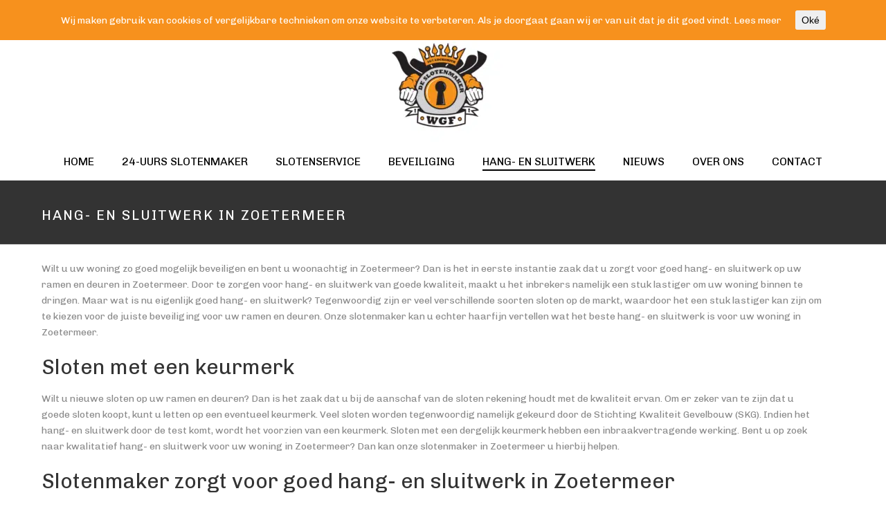

--- FILE ---
content_type: text/html; charset=UTF-8
request_url: https://slotenmakerszoetermeer.nl/hang-en-sluitwerk
body_size: 24180
content:
<!DOCTYPE html>
<html lang="nl-NL" >
<head>
		<meta charset="UTF-8" /><meta name="viewport" content="width=device-width, initial-scale=1.0, minimum-scale=1.0, maximum-scale=1.0, user-scalable=0" /><meta http-equiv="X-UA-Compatible" content="IE=edge,chrome=1" /><meta name="format-detection" content="telephone=no"><style id="jetpack-boost-critical-css">@media all{#catapult-cookie-bar{box-sizing:border-box;max-height:0;opacity:0;direction:ltr;padding:0 20px;z-index:99999;overflow:hidden;text-align:left}button#catapultCookie{margin:0 20px 0 0}@media screen and (max-width:991px){.ctcc-left-side{margin-right:1em}}.ctcc-right-side{-webkit-flex-shrink:0;flex-shrink:0}}@media all{.clearfix:after,.clearfix:before{content:" ";display:table}.clearfix:after{clear:both}}@media all{#mk-footer{border-top:1px solid}#mk-footer .footer-wrapper{padding:20px 0}#mk-footer{font-size:14px;color:#fff;font-weight:inherit}body{font-size:14px;color:#888;font-weight:inherit;line-height:1.66em}p{font-size:14px;color:#888;line-height:1.66em}h1,h2,h4,h5{line-height:1.3em}a{color:#f7911d}.master-holder h1{font-size:36px;color:#333;font-weight:inherit;text-transform:none}.master-holder h2{font-size:30px;color:#333;font-weight:inherit;text-transform:none}.master-holder h4{font-size:18px;color:#333;font-weight:inherit;text-transform:none}.master-holder h5{font-size:16px;color:#333;font-weight:inherit;text-transform:none}.mk-section-preloader{background-color:#fff!important}.add-header-height{height:140px;line-height:140px}.mk-header-bg{-webkit-opacity:1;-moz-opacity:1;-o-opacity:1;opacity:1}.header-style-2 .mk-header-inner{line-height:140px}.mk-header-nav-container{background-color:#fff}.mk-css-icon-menu div{background-color:#444}.mk-grid{max-width:1200px}.mk-classic-menu-wrapper,.mk-header-nav-container{width:1200px}.main-navigation-ul>li.menu-item>a.menu-item-link{color:#f7911d;font-size:16px;font-weight:inherit;padding-right:20px!important;padding-left:20px!important;text-transform:uppercase;letter-spacing:0}.main-navigation-ul>li.no-mega-menu ul.sub-menu li.menu-item a.menu-item-link{width:180px}.menu-hover-style-5 .main-navigation-ul>li.menu-item>a.menu-item-link:after{background-color:#000;color:#00355e}.mk-main-navigation li.no-mega-menu ul.sub-menu{background-color:#f7911d}.mk-main-navigation ul.sub-menu a.menu-item-link{color:#fff}.main-navigation-ul ul.sub-menu li.current-menu-item>a.menu-item-link{color:#f7ad59!important}.main-navigation-ul ul.sub-menu li.current-menu-item>a.menu-item-link{background-color:transparent!important}.main-navigation-ul li.menu-item ul.sub-menu li.menu-item a.menu-item-link{font-size:14px;font-weight:inherit;text-transform:uppercase;letter-spacing:1px}.mk-responsive-wrap{background-color:#fff}.main-navigation-ul>li.no-mega-menu ul{border:1px solid #f7911d}.main-navigation-ul>li.no-mega-menu>ul{-webkit-box-shadow:0 20px 50px 10px rgba(0,0,0,.15);-moz-box-shadow:0 20px 50px 10px rgba(0,0,0,.15);box-shadow:0 20px 50px 10px rgba(0,0,0,.15)}@media handheld,only screen and (max-width:1200px){.mk-classic-menu-wrapper,.mk-grid,.mk-header-nav-container{width:auto}.mk-padding-wrapper{padding:0 20px}.mk-header-right{right:15px!important}}@media handheld,only screen and (max-width:960px){.theme-page-wrapper .theme-content{width:100%!important;float:none!important}.theme-page-wrapper:not(.full-width-layout){padding-right:15px!important;padding-left:15px!important}}@media handheld,only screen and (max-width:1200px){.add-header-height{height:90px!important;line-height:90px}.mk-header:not(.header-style-4) .mk-header-holder{position:relative!important;top:0!important}.mk-header-padding-wrapper{display:none!important}.mk-header-nav-container{width:auto!important;display:none!important}.header-style-2 .mk-header-right{right:55px!important}.header-logo{height:90px!important}.mk-header-inner{padding-top:0!important}.header-style-2 .header-logo{position:relative!important;right:auto!important;left:auto!important}.mk-responsive-nav .mk-nav-arrow,.mk-responsive-nav li a{color:#444!important}.mk-header-bg{zoom:1!important;opacity:1!important}.header-style-2 .mk-nav-responsive-link{display:block!important}.mk-header-nav-container{height:100%;z-index:200}.mk-main-navigation{position:relative;z-index:2}}@media handheld,only screen and (max-width:1200px){.mk-go-top{right:22px}}}@media all{a,body,div,form,header,html,i,iframe,img,li,nav,p,section,span,strong,ul{margin:0;padding:0;border:0;vertical-align:baseline;font-size:100%}header,nav,section{display:block}html{font-size:100%;-webkit-font-smoothing:antialiased;-webkit-text-size-adjust:100%;-ms-text-size-adjust:100%}body{position:relative;-webkit-text-size-adjust:100%;-webkit-font-smoothing:antialiased}.theme-content img,.vc_row-fluid img{max-width:100%;height:auto;border:0;vertical-align:middle;-ms-interpolation-mode:bicubic}button,input{margin:0;vertical-align:middle;font-size:100%}button,input{line-height:normal;border-radius:0}button,input[type=submit]{-webkit-appearance:button}a{color:#777}p{margin-bottom:30px}ul{list-style:none}strong{font-weight:700}p,ul{margin-bottom:20px}a{text-decoration:none}a,p{-ms-word-wrap:break-word;word-wrap:break-word}a:link{outline:0 none;text-decoration:none}.alignright{float:right;text-align:right}.clearboth{display:block;visibility:hidden;clear:both;overflow:hidden;width:0;height:0}.clearboth:after{display:block;visibility:hidden;clear:both;width:0;height:0;content:" ";font-size:0;line-height:0}.clearfix{display:block;clear:both}.clearfix:after,.clearfix:before{content:" ";display:table}ul{margin-bottom:1em;margin-left:1.5em;list-style-type:disc}ul li{margin-left:.85em}ul ul{list-style-type:square}ul ul{margin-bottom:0}input[type=text]{outline:0;border:none;font-size:inherit}input[type=text]{box-sizing:border-box}input[type=text]{font-size:13px;color:#767676;padding:10px 12px;background-color:#fdfdfd;border:1px solid #e3e3e3;outline:0;margin-bottom:4px}h1,h2,h4,h5{margin:0 0 .8em;font-weight:400;line-height:1.3em;-ms-word-wrap:break-word;word-wrap:break-word;text-transform:none}h1{font-size:36px;margin-bottom:16px}h2{font-size:30px;margin-bottom:14px}h4{font-size:24px;margin-bottom:9px}h5{font-size:18px;margin-bottom:8px}.mk-background-stretch{background-size:cover;-webkit-background-size:cover;-moz-background-size:cover}#mk-footer{z-index:10}.mk-header{z-index:301}.mk-header .mk-classic-nav-bg,.mk-header .mk-header-bg{z-index:1}.mk-header .fit-logo-img a{z-index:30}.mk-header .mk-header-inner{z-index:300}.mk-header-holder{z-index:200}.mk-header-right{z-index:20}.mk-header-nav-container{z-index:30}.header-style-2.header-align-center .header-logo{z-index:2}.mk-go-top{z-index:300}#theme-page{z-index:11}.mk-classic-menu-wrapper{z-index:99}.main-navigation-ul>li.menu-item ul.sub-menu:after{z-index:10}.mk-nav-responsive-link{z-index:12}.mk-responsive-nav{z-index:20}#mk-page-introduce{z-index:8}#mk-theme-container{z-index:200}#mk-page-introduce,#mk-theme-container,.master-holder div,.page-section-content,.text-input,.theme-page-wrapper,input[type=text]{box-sizing:border-box}.mk-grid{width:100%;margin:0 auto}.mk-grid:after{content:"";display:table;clear:both}@media handheld,only screen and (max-width:768px){.mk-grid{width:100%}}.theme-page-wrapper:not(.full-width-layout) .attched-true.vc_row{margin-left:0!important;margin-right:0!important}.vc_row.add-padding-0>[class*=vc_col]{padding:0}.wpb_row.attched-true .vc_column_container>.vc_column-inner{padding-left:0!important;padding-right:0!important}.theme-page-wrapper:not(.full-width-layout) .mk-fullwidth-true.vc_row,.theme-page-wrapper:not(.full-width-layout) .vc_inner.vc_row{margin-left:0!important;margin-right:0!important}.mk-nav-responsive-link,.text-input{-webkit-perspective:1000}.mk-header{width:100%;position:relative}.mk-header .mk-classic-nav-bg,.mk-header .mk-header-bg{position:absolute;left:0;top:0;width:100%;height:100%}.mk-header .mk-header-inner{position:relative;width:100%}.mk-header:not(.header-style-4) .header-logo{top:0;position:absolute}.header-logo{display:block;width:100%}.header-logo img{top:50%;position:absolute;-ms-transform:translate(0,-50%)!important;transform:translate(0,-50%)!important;ms-transform:translate(0,-50%)!important}.fit-logo-img a{display:inline-block;height:100%;position:relative}.fit-logo-img a img{display:block;height:auto;max-height:100%;max-width:none}@media handheld,only screen and (max-width:780px){.header-logo a img{max-width:200px}}@media handheld,only screen and (max-width:400px){.header-logo a img{max-width:160px}}.mk-header-holder{width:100%;position:absolute}.mk-desktop-logo.light-logo{display:none}.mk-desktop-logo.dark-logo{display:block}#mk-boxed-layout{position:relative;z-index:0}.mk-header-right{position:absolute;right:10px;top:0}.header-grid.mk-grid{position:relative}.mk-header-nav-container{line-height:4px;display:block;position:relative;margin:0 auto}@media handheld,only screen and (max-width:1140px){.mk-header .mk-header-nav-container{width:100%!important}.mk-header .mk-classic-menu-wrapper{width:100%!important}}.header-style-2 .mk-classic-nav-bg{zoom:1;opacity:0}.header-style-2 .mk-header-nav-container{width:100%!important;float:none!important}.header-style-2 .main-navigation-ul>li.menu-item{line-height:50px}.header-style-2 .main-navigation-ul>li.menu-item>a.menu-item-link{padding:14px 25px;line-height:23px}.header-style-2 .header-logo{position:relative!important}.header-style-2 .header-logo a img{position:relative!important;left:auto!important}.header-style-2.header-align-center .mk-header-nav-container{text-align:center}.header-style-2.header-align-center .header-logo{margin:0 auto;text-align:center;width:100%}.header-style-2.header-align-center .header-logo a{margin:0 auto}.header-style-2.header-align-center .mk-grid .header-logo{left:0;position:relative}.header-style-2.header-align-center .mk-nav-responsive-link{float:right;right:20px}#mk-theme-container{position:relative;left:0}.mk-go-top{background-color:#ccc;background-color:rgba(0,0,0,.2);display:block;position:fixed;bottom:15px;width:45px;height:45px;text-align:center;-webkit-backface-visibility:hidden;backface-visibility:hidden;-ms-perspective:1000;perspective:1000;-ms-transform:translateZ(0);transform:translateZ(0);right:-60px;opacity:0}.mk-go-top svg{position:absolute;top:15px;left:15px;fill:#fff;height:16px;width:16px}#theme-page{padding:0;margin:0;min-height:200px;height:auto;position:relative}#theme-page .theme-page-wrapper{margin:20px auto}#theme-page .theme-page-wrapper.no-padding{margin-top:0!important;margin-bottom:0!important}#theme-page .theme-page-wrapper .theme-content{padding:30px 20px}#theme-page .theme-page-wrapper .theme-content.no-padding{padding-bottom:0!important;padding-top:0!important}.master-holder-bg-holder{position:absolute;top:0;left:0;height:100%;width:100%;overflow:hidden;z-index:-1}.master-holder-bg{position:absolute;top:0;left:0;height:100%;width:100%;z-index:-1;perspective:1000;transform:translateZ(0)}@media handheld,only screen and (max-width:768px){#theme-page{padding:0!important}.theme-page-wrapper:not(.full-width-layout){margin:0 auto 0!important}}@media handheld,only screen and (max-width:780px){.mk-header-right{display:none!important}}.mk-main-navigation{display:inline-block;text-align:center;margin:0 auto}.mk-classic-menu-wrapper{position:relative;margin:0 auto}.main-navigation-ul,.main-navigation-ul li.menu-item,.main-navigation-ul ul.sub-menu{margin:0;padding:0}.main-navigation-ul li.no-mega-menu ul.sub-menu{position:absolute;top:100%;right:0;padding:8px 0}.main-navigation-ul li>.sub-menu{display:none}.header-align-center .main-navigation-ul li.no-mega-menu>ul.sub-menu,.header-style-2.header-align-center .main-navigation-ul li.no-mega-menu>ul.sub-menu{left:20px;right:auto}.main-navigation-ul>li.menu-item{float:left}.main-navigation-ul>li.menu-item>a.menu-item-link{display:inline-block;text-align:center;text-decoration:none;font-weight:700;font-size:13px;position:relative;box-sizing:border-box;padding-top:2px}.menu-hover-style-5 .main-navigation-ul>li.menu-item>a.menu-item-link:after{content:"";display:block;width:100%;height:2px;-ms-transform:scale(0,1);transform:scale(0,1);-ms-transform-origin:left center;transform-origin:left center;-webkit-transform-origin:left center;-moz-opacity:0;-khtml-opacity:0;opacity:0}.menu-hover-style-5 .main-navigation-ul>li.current-menu-ancestor>a.menu-item-link:after,.menu-hover-style-5 .main-navigation-ul>li.current-menu-item>a.menu-item-link:after{-ms-transform:scale(1,1);transform:scale(1,1);-moz-opacity:100;-khtml-opacity:100;opacity:100;opacity:1}.main-navigation-ul>li.no-mega-menu ul.sub-menu li.menu-item{line-height:1}.main-navigation-ul>li.no-mega-menu ul.sub-menu li.menu-item a.menu-item-link{display:block;position:relative;font-size:12px;line-height:18px;text-align:left;float:none;margin:0;padding:10px 20px;text-transform:capitalize;font-weight:400;letter-spacing:1px}.main-navigation-ul>li.menu-item ul.sub-menu:after{height:2px;content:"";display:block;position:absolute;top:0;left:0;right:0}.main-navigation-ul li.menu-item{position:relative;display:block;list-style-type:none}.main-navigation-ul>li.menu-item{display:inline-block}.main-navigation-ul a.menu-item-link{display:block;text-decoration:none;white-space:normal}.main-navigation-ul li.menu-item.has-mega-menu{position:static}.mk-nav-responsive-link{display:none;position:absolute;top:50%;margin-top:-18px;line-height:8px;padding:10px}.mk-responsive-nav{width:100%}.mk-responsive-nav>li>ul{display:none;border-top:1px solid rgba(128,128,128,.2)}.mk-responsive-nav>li{border-bottom:1px solid rgba(128,128,128,.2)}.mk-responsive-nav .mk-nav-arrow{position:absolute;right:0;top:0;text-align:center;-moz-opacity:70;-khtml-opacity:70;opacity:70;opacity:.7;width:70px;height:44px;line-height:50px}.mk-responsive-nav .mk-nav-arrow svg{height:14px}.mk-responsive-wrap{position:relative;width:100%;display:none;z-index:20;height:100%}.mk-responsive-nav{border-bottom:1px solid rgba(255,255,255,.1);position:relative;width:100%;margin:0;padding:0}.mk-responsive-nav li{display:block;margin:0;position:relative}.mk-responsive-nav li:last-child ul{border-bottom:none!important}.mk-responsive-nav li a{border-top:1px solid rgba(255,255,255,.1);display:block;padding:15px 20px;text-align:left;text-transform:uppercase;text-decoration:none;font-weight:700;font-size:13px;line-height:1}.mk-responsive-nav li ul{margin:0;padding:0;display:none}.mk-responsive-nav li ul li a{font-size:13px;line-height:13px;margin:0;padding:12px 15px 12px 15px;text-align:left;text-transform:none;font-weight:400}.responsive-searchform{margin:10px;position:relative;line-height:24px}.responsive-searchform .text-input{width:100%;padding:12px;border:1px solid rgba(0,0,0,.15);background-color:rgba(0,0,0,.02);box-shadow:none!important;border-radius:0;color:#9e9e9e!important}.responsive-searchform i{position:absolute;right:15px;bottom:14px}.responsive-searchform i input{width:100%;height:100%;background:0 0;border:none;outline:0;position:absolute;left:0;top:0}.responsive-searchform i svg{fill:#ccc;fill:rgba(0,0,0,.3);height:20px;width:19px;vertical-align:middle}.mk-css-icon-menu{width:18px;height:18px;transform:translateZ(0)}.mk-css-icon-menu div{height:3px;margin-bottom:3px;border-radius:3px;display:block;position:relative}#mk-footer{width:100%;position:relative;padding:20px 0 0}#mk-footer .footer-wrapper{position:relative}#mk-page-introduce{position:relative;padding:15px 0}#mk-page-introduce.intro-left{text-align:left}.page-title{margin:25px 20px 15px;line-height:120%;-ms-word-wrap:break-word;word-wrap:break-word}@media handheld,only screen and (max-width:1140px){.page-title{margin-left:15px!important;margin-right:15px!important}}.alignright{display:inline;float:right;margin-left:1.5em;margin-bottom:1.5em}}@media all{.vc_row:after,.vc_row:before{content:" ";display:table}.vc_row:after{clear:both}.vc_column_container{width:100%}.vc_row{margin-left:-15px;margin-right:-15px}.vc_col-sm-12,.vc_col-sm-3,.vc_col-sm-4,.vc_col-sm-6,.vc_col-sm-8{position:relative;min-height:1px;padding-left:15px;padding-right:15px;-webkit-box-sizing:border-box;-moz-box-sizing:border-box;box-sizing:border-box}@media (min-width:768px){.vc_col-sm-12,.vc_col-sm-3,.vc_col-sm-4,.vc_col-sm-6,.vc_col-sm-8{float:left}.vc_col-sm-12{width:100%}.vc_col-sm-8{width:66.66666667%}.vc_col-sm-6{width:50%}.vc_col-sm-4{width:33.33333333%}.vc_col-sm-3{width:25%}}.vc_clearfix:after,.vc_clearfix:before{content:" ";display:table}.vc_clearfix:after{clear:both}.vc_clearfix:after,.vc_clearfix:before{content:" ";display:table}.vc_clearfix:after{clear:both}.wpb_content_element{margin-bottom:35px}.vc_column-inner::after,.vc_column-inner::before{content:" ";display:table}.vc_column-inner::after{clear:both}.vc_column_container{padding-left:0;padding-right:0}.vc_column_container>.vc_column-inner{box-sizing:border-box;padding-left:15px;padding-right:15px;width:100%}.wpb_gmaps_widget .wpb_wrapper{background-color:#f7f7f7;padding:5px}.wpb_gmaps_widget .wpb_map_wraper iframe{margin-bottom:0;padding:0;display:block;width:100%;border:none}.vc_separator{display:-webkit-box;display:-webkit-flex;display:-ms-flexbox;display:flex;-webkit-box-orient:horizontal;-webkit-box-direction:normal;-webkit-flex-direction:row;-ms-flex-direction:row;flex-direction:row;-webkit-flex-wrap:nowrap;-ms-flex-wrap:nowrap;flex-wrap:nowrap;-webkit-box-align:center;-webkit-align-items:center;-ms-flex-align:center;align-items:center}.vc_separator .vc_sep_holder{height:1px;position:relative;-webkit-box-flex:1;-webkit-flex:1 1 auto;-ms-flex:1 1 auto;flex:1 1 auto;min-width:10%}.vc_separator .vc_sep_holder .vc_sep_line{height:1px;border-top:1px solid #ebebeb;display:block;position:relative;top:1px;width:100%}.vc_separator.vc_separator_no_text:not(.vc_sep_shadow) .vc_sep_holder_l{width:100%}.vc_separator.vc_separator_no_text:not(.vc_sep_shadow) .vc_sep_holder_r{display:none}.vc_separator.vc_sep_color_grey .vc_sep_line{border-color:#ebebeb}.vc_sep_width_100{width:100%}.vc_sep_pos_align_center{margin-left:auto;margin-right:auto}}@media all{.mk-fancy-title{margin-bottom:18px}.mk-fancy-title p{font-family:inherit!important;-webkit-text-fill-color:unset}.mk-fancy-title p:last-child{margin-bottom:0!important}@media handheld,only screen and (max-width:767px){.mk-fancy-title{text-align:center!important}}.mk-svg-icon{width:auto;height:auto;fill:currentColor}.mk-main-navigation ul:before{display:none!important}.mk-main-navigation ul:before{font-weight:400;font-style:normal;text-decoration:inherit;-webkit-font-smoothing:antialiased;display:inline;width:auto;height:auto;line-height:normal;vertical-align:middle;background-image:none;background-position:0 0;background-repeat:repeat;margin-top:0}.mk-section-preloader{position:absolute;width:100%;height:100%;left:0;top:0;background:#fff;z-index:999}.mk-section-preloader__icon{top:50%}.mk-section-preloader__icon{margin:0 auto;width:45px;height:45px;border-radius:50%;border:3px solid transparent;position:relative}.mk-section-preloader__icon:before{content:"";width:40px;height:40px;border-radius:50%;display:block;position:absolute;left:0;top:0;border-right:3px solid transparent;border-top:3px solid transparent;border-left:3px solid #aaa;border-bottom:3px solid transparent}.mk-fancy-title{margin-bottom:18px}.mk-fancy-title p{color:inherit}@media handheld,only screen and (max-width:767px){.mk-fancy-title{text-align:center!important}}.jupiter-donut-font-weight-700{font-weight:700}.jupiter-donut-text-center{text-align:center}.jupiter-donut-letter-spacing-2{letter-spacing:2px}.jupiter-donut-block{display:block}.jupiter-donut-inline-block{display:inline-block}.jupiter-donut-height-full{height:100%}.jupiter-donut-left{float:left}.jupiter-donut-clear:after,.jupiter-donut-clear:before{content:" ";display:table}.jupiter-donut-clear:after{clear:both}.jupiter-donut-relative{position:relative}.jupiter-donut-no-backface{-webkit-backface-visibility:hidden;backface-visibility:hidden}.jupiter-donut-clearfix{display:block;clear:both}.jupiter-donut-clearfix:after,.jupiter-donut-clearfix:before{content:" ";display:table}.jupiter-donut-clearfix:after{clear:both}.jupiter-donut-visible-sm{display:none}@media only screen and (max-width:765px){.jupiter-donut-hidden-sm{display:none!important}.jupiter-donut-visible-sm{display:block!important}}.mk-button{-webkit-box-sizing:border-box;box-sizing:border-box}.mk-button-container.jupiter-donut-text-center{clear:both}.mk-button--corner-rounded{border-radius:3px}.mk-button--size-large{padding:20px 28px;font-size:14px;line-height:100%}.mk-button--size-x-large{padding:28px 36px;font-size:16px;line-height:100%}.mk-button--dimension-three.text-color-light{text-shadow:0 1px rgba(0,0,0,.4)}.mk-button--dimension-flat.text-color-light{color:#fff}@media handheld,only screen and (max-width:767px){.mk-button-container{display:block;text-align:center;width:100%}.mk-button-container .mk-button{float:none}.mk-button-container{width:100%;float:none}}.mk-circle-image{text-align:center}.mk-circle-image__holder{display:inline-block;overflow:hidden;margin:0 auto;border-radius:100%}.mk-circle-image__holder a{display:inline-block;line-height:4px}.mk-circle-image__holder img{width:100%}.jupiter-donut-height-full .box-holder,.jupiter-donut-height-full .mk-custom-box{width:100%}.mk-custom-box .box-holder{position:relative}.mk-custom-box .box-holder:after{width:100%;height:100%;position:absolute;top:0;left:0;content:"";display:block}.mk-custom-box .box-holder>*{position:relative;z-index:3}.mk-custom-box.hover-effect-image{overflow:hidden}.mk-list-styles.mk-align-left ul{display:inline-block;float:left}.mk-list-styles ul{margin:0;padding:0;list-style:none}.mk-list-styles ul li{position:relative;margin:0 0 6px 0;padding:0 0 0 21px;line-height:24px!important}.mk-list-styles ul li .mk-svg-icon{position:absolute;top:4px;left:0;height:16px}.mk-fancy-title p{font-size:inherit!important;line-height:inherit!important}.mk-font-icons{display:inline-block}.mk-font-icons.icon-align-center{display:block;text-align:center}.mk-font-icons .font-icon{display:inline-block;line-height:normal}.mk-font-icons .font-icon.mk-size-large svg{height:48px;width:48px}.mk-font-icons .font-icon.mk-size-large{font-size:48px}.mk-page-section-wrapper{display:-webkit-box;display:-ms-flexbox;display:flex;-webkit-box-orient:horizontal;-webkit-box-direction:normal;-ms-flex-direction:row;flex-direction:row;margin-left:-15px;margin-right:-15px}.mk-page-section{position:relative;width:100%}.mk-page-section[data-intro-effect=false]{z-index:99}.mk-page-section:not(.mk-adaptive-height):not(.intro-true){height:auto!important}.mk-page-section-inner{width:100%;height:100%;position:absolute;overflow:hidden;top:0;left:0;will-change:position}body:not(.compose-mode) .mk-page-section.full_layout{overflow:hidden}.mk-page-section .vc_row-fluid{position:relative}.mk-page-section .background-layer{position:absolute;top:0;left:0;height:100%;width:100%;-webkit-backface-visibility:hidden;backface-visibility:hidden;-webkit-perspective:1000;perspective:1000;-webkit-transform:translateZ(0);transform:translateZ(0)}html:not(.IE):not(.Edge) .mk-page-section .mk-color-layer{background-color:transparent!important}@media handheld,only screen and (max-width:1024px){.mk-page-section .background-layer{background-attachment:scroll!important;position:absolute!important}}.page-section-fullwidth{width:100%}.page-section-fullwidth .vc_col-sm-12{padding-left:0!important;padding-right:0!important}@media only screen and (min-device-width:320px) and (max-width:1024px){.mk-page-section{background-position:center!important;background-attachment:scroll!important}}.mk-page-section .vc_row-fluid{z-index:10}.mk-video-color-mask,.mk-video-mask{z-index:3}.mk-video-color-mask,.mk-video-mask{position:absolute;top:0;left:0;width:100%;height:100%}.mk-video-color-mask{opacity:.7}.vc_row{position:relative}div.vc_row.mk-fullwidth-true{overflow:hidden}}@media all{#callnowbutton,.cnb-single:not(.cnb-text) span{display:none}@media screen and (max-width:650px){#callnowbutton.cnb-displaymode-mobile-only{display:block;position:fixed;text-decoration:none}}#callnowbutton.cnb-single{width:55px;height:55px;border-radius:50%;box-shadow:0 3px 6px rgba(0,0,0,.3);background-position:center;background-size:35px 35px;background-repeat:no-repeat}.cnb-single.cnb-right{bottom:15px;right:20px}.cnb-single.cnb-right span{right:68px}.cnb-zindex-10{z-index:2147483647}}@media all{.vc_tta-container{margin-bottom:21.73913043px}.vc_tta.vc_general{font-size:1em}.vc_tta.vc_general .vc_tta-panels,.vc_tta.vc_general .vc_tta-panels-container{box-sizing:border-box;position:relative}.vc_tta.vc_general .vc_tta-panel{display:block}.vc_tta.vc_general .vc_tta-panel-heading{border:solid transparent;box-sizing:border-box}.vc_tta.vc_general .vc_tta-panel-title{margin:0;line-height:1}.vc_tta.vc_general .vc_tta-panel-title>a{background:0 0;display:block;padding:14px 20px;box-sizing:border-box;text-decoration:none;color:inherit;position:relative;border:none;box-shadow:none}.vc_tta.vc_general .vc_tta-panel-body{border:solid transparent;box-sizing:content-box;padding:14px 20px;display:none;overflow:hidden;-webkit-transform:translate3d(0,0,0);transform:translate3d(0,0,0)}.vc_tta.vc_general .vc_tta-panel-body>:last-child{margin-bottom:0}.vc_tta.vc_general .vc_tta-panel.vc_active{display:block}.vc_tta.vc_general .vc_tta-panel.vc_active .vc_tta-panel-body{display:block}.vc_tta.vc_general .vc_tta-title-text:not(:empty)~*{margin-left:14px}.vc_tta.vc_tta-shape-rounded .vc_tta-panel-body{min-height:10px}.vc_tta.vc_tta-shape-rounded .vc_tta-panel-body,.vc_tta.vc_tta-shape-rounded .vc_tta-panel-heading{border-radius:5px}.vc_tta-shape-rounded:not(.vc_tta-o-no-fill) .vc_tta-panel.vc_active .vc_tta-panel-heading{border-bottom-left-radius:0;border-bottom-right-radius:0}.vc_tta-shape-rounded:not(.vc_tta-o-no-fill) .vc_tta-panel.vc_active .vc_tta-panel-body{border-top-left-radius:0;border-top-right-radius:0}.vc_tta-shape-rounded.vc_tta-o-shape-group:not(.vc_tta-o-no-fill) .vc_tta-panel:not(:first-child):not(:last-child) .vc_tta-panel-heading{border-radius:0}.vc_tta-shape-rounded.vc_tta-o-shape-group:not(.vc_tta-o-no-fill) .vc_tta-panel:not(:first-child):not(:last-child) .vc_tta-panel-body{border-radius:0}.vc_tta-shape-rounded.vc_tta-o-shape-group:not(.vc_tta-o-no-fill) .vc_tta-panel:first-child:not(:last-child) .vc_tta-panel-body,.vc_tta-shape-rounded.vc_tta-o-shape-group:not(.vc_tta-o-no-fill) .vc_tta-panel:first-child:not(:last-child) .vc_tta-panel-heading{border-bottom-left-radius:0;border-bottom-right-radius:0}.vc_tta-shape-rounded.vc_tta-o-shape-group:not(.vc_tta-o-no-fill) .vc_tta-panel:last-child:not(:first-child) .vc_tta-panel-body,.vc_tta-shape-rounded.vc_tta-o-shape-group:not(.vc_tta-o-no-fill) .vc_tta-panel:last-child:not(:first-child) .vc_tta-panel-heading{border-top-left-radius:0;border-top-right-radius:0}.vc_tta.vc_tta-style-classic .vc_tta-panel-body,.vc_tta.vc_tta-style-classic .vc_tta-panel-heading{border-width:1px}.vc_tta.vc_tta-style-classic .vc_tta-panel.vc_active+.vc_tta-panel .vc_tta-panel-heading,.vc_tta.vc_tta-style-classic .vc_tta-panel:not(:first-child) .vc_tta-panel-heading{margin-top:-1px}.vc_tta.vc_tta-style-classic .vc_tta-panel.vc_active .vc_tta-panel-heading,.vc_tta.vc_tta-style-classic .vc_tta-panel:not(:last-child) .vc_tta-panel-heading{margin-bottom:-1px}.vc_tta-color-grey.vc_tta-style-classic .vc_tta-panel .vc_tta-panel-heading{border-color:#f0f0f0;background-color:#f8f8f8}.vc_tta-color-grey.vc_tta-style-classic .vc_tta-panel .vc_tta-panel-title>a{color:#666}.vc_tta-color-grey.vc_tta-style-classic .vc_tta-panel.vc_active .vc_tta-panel-heading{border-color:#f0f0f0;background-color:#f8f8f8}.vc_tta-color-grey.vc_tta-style-classic .vc_tta-panel.vc_active .vc_tta-panel-title>a{color:#666}.vc_tta-color-grey.vc_tta-style-classic .vc_tta-panel .vc_tta-panel-body{background-color:#f8f8f8}.vc_tta-color-grey.vc_tta-style-classic .vc_tta-panel .vc_tta-panel-body,.vc_tta-color-grey.vc_tta-style-classic .vc_tta-panel .vc_tta-panel-body::after,.vc_tta-color-grey.vc_tta-style-classic .vc_tta-panel .vc_tta-panel-body::before{border-color:#f0f0f0}.vc_tta-color-grey.vc_tta-style-classic .vc_tta-controls-icon::after,.vc_tta-color-grey.vc_tta-style-classic .vc_tta-controls-icon::before{border-color:#666}.vc_tta-color-grey.vc_tta-style-classic .vc_active .vc_tta-panel-heading .vc_tta-controls-icon::after,.vc_tta-color-grey.vc_tta-style-classic .vc_active .vc_tta-panel-heading .vc_tta-controls-icon::before{border-color:#666}.vc_tta.vc_tta-controls-align-left .vc_tta-panel-heading{text-align:left}.vc_tta .vc_tta-controls-icon{display:inline-block;vertical-align:middle;height:12px;width:12px;position:relative;font-size:inherit;margin:0}.vc_tta .vc_tta-title-text:not(:empty)~.vc_tta-controls-icon{margin-left:0}.vc_tta .vc_tta-controls-icon.vc_tta-controls-icon-plus::before{content:"";display:block;position:absolute;box-sizing:border-box;left:0;right:0;top:50%;-webkit-transform:translateY(-50%);transform:translateY(-50%);border-style:solid;border-width:2px 0 0 0}.vc_tta .vc_tta-controls-icon.vc_tta-controls-icon-plus::after{content:"";display:block;position:absolute;box-sizing:border-box;left:50%;bottom:0;top:0;-webkit-transform:translateX(-50%);transform:translateX(-50%);border-style:solid;border-width:0 0 0 2px}.vc_tta .vc_active .vc_tta-controls-icon.vc_tta-controls-icon-plus::after{display:none}.vc_tta.vc_tta-accordion .vc_tta-controls-icon-position-left.vc_tta-panel-title>a{padding-left:46px}.vc_tta.vc_tta-accordion .vc_tta-controls-icon-position-left .vc_tta-controls-icon{position:absolute;top:50%;-webkit-transform:translateY(-50%);transform:translateY(-50%);left:20px}}</style><meta name='robots' content='index, follow, max-image-preview:large, max-snippet:-1, max-video-preview:-1' />

		<style id="critical-path-css" type="text/css">
			body,html{width:100%;height:100%;margin:0;padding:0}.page-preloader{top:0;left:0;z-index:999;position:fixed;height:100%;width:100%;text-align:center}.preloader-preview-area{animation-delay:-.2s;top:50%;-ms-transform:translateY(100%);transform:translateY(100%);margin-top:10px;max-height:calc(50% - 20px);opacity:1;width:100%;text-align:center;position:absolute}.preloader-logo{max-width:90%;top:50%;-ms-transform:translateY(-100%);transform:translateY(-100%);margin:-10px auto 0 auto;max-height:calc(50% - 20px);opacity:1;position:relative}.ball-pulse>div{width:15px;height:15px;border-radius:100%;margin:2px;animation-fill-mode:both;display:inline-block;animation:ball-pulse .75s infinite cubic-bezier(.2,.68,.18,1.08)}.ball-pulse>div:nth-child(1){animation-delay:-.36s}.ball-pulse>div:nth-child(2){animation-delay:-.24s}.ball-pulse>div:nth-child(3){animation-delay:-.12s}@keyframes ball-pulse{0%{transform:scale(1);opacity:1}45%{transform:scale(.1);opacity:.7}80%{transform:scale(1);opacity:1}}.ball-clip-rotate-pulse{position:relative;-ms-transform:translateY(-15px) translateX(-10px);transform:translateY(-15px) translateX(-10px);display:inline-block}.ball-clip-rotate-pulse>div{animation-fill-mode:both;position:absolute;top:0;left:0;border-radius:100%}.ball-clip-rotate-pulse>div:first-child{height:36px;width:36px;top:7px;left:-7px;animation:ball-clip-rotate-pulse-scale 1s 0s cubic-bezier(.09,.57,.49,.9) infinite}.ball-clip-rotate-pulse>div:last-child{position:absolute;width:50px;height:50px;left:-16px;top:-2px;background:0 0;border:2px solid;animation:ball-clip-rotate-pulse-rotate 1s 0s cubic-bezier(.09,.57,.49,.9) infinite;animation-duration:1s}@keyframes ball-clip-rotate-pulse-rotate{0%{transform:rotate(0) scale(1)}50%{transform:rotate(180deg) scale(.6)}100%{transform:rotate(360deg) scale(1)}}@keyframes ball-clip-rotate-pulse-scale{30%{transform:scale(.3)}100%{transform:scale(1)}}@keyframes square-spin{25%{transform:perspective(100px) rotateX(180deg) rotateY(0)}50%{transform:perspective(100px) rotateX(180deg) rotateY(180deg)}75%{transform:perspective(100px) rotateX(0) rotateY(180deg)}100%{transform:perspective(100px) rotateX(0) rotateY(0)}}.square-spin{display:inline-block}.square-spin>div{animation-fill-mode:both;width:50px;height:50px;animation:square-spin 3s 0s cubic-bezier(.09,.57,.49,.9) infinite}.cube-transition{position:relative;-ms-transform:translate(-25px,-25px);transform:translate(-25px,-25px);display:inline-block}.cube-transition>div{animation-fill-mode:both;width:15px;height:15px;position:absolute;top:-5px;left:-5px;animation:cube-transition 1.6s 0s infinite ease-in-out}.cube-transition>div:last-child{animation-delay:-.8s}@keyframes cube-transition{25%{transform:translateX(50px) scale(.5) rotate(-90deg)}50%{transform:translate(50px,50px) rotate(-180deg)}75%{transform:translateY(50px) scale(.5) rotate(-270deg)}100%{transform:rotate(-360deg)}}.ball-scale>div{border-radius:100%;margin:2px;animation-fill-mode:both;display:inline-block;height:60px;width:60px;animation:ball-scale 1s 0s ease-in-out infinite}@keyframes ball-scale{0%{transform:scale(0)}100%{transform:scale(1);opacity:0}}.line-scale>div{animation-fill-mode:both;display:inline-block;width:5px;height:50px;border-radius:2px;margin:2px}.line-scale>div:nth-child(1){animation:line-scale 1s -.5s infinite cubic-bezier(.2,.68,.18,1.08)}.line-scale>div:nth-child(2){animation:line-scale 1s -.4s infinite cubic-bezier(.2,.68,.18,1.08)}.line-scale>div:nth-child(3){animation:line-scale 1s -.3s infinite cubic-bezier(.2,.68,.18,1.08)}.line-scale>div:nth-child(4){animation:line-scale 1s -.2s infinite cubic-bezier(.2,.68,.18,1.08)}.line-scale>div:nth-child(5){animation:line-scale 1s -.1s infinite cubic-bezier(.2,.68,.18,1.08)}@keyframes line-scale{0%{transform:scaley(1)}50%{transform:scaley(.4)}100%{transform:scaley(1)}}.ball-scale-multiple{position:relative;-ms-transform:translateY(30px);transform:translateY(30px);display:inline-block}.ball-scale-multiple>div{border-radius:100%;animation-fill-mode:both;margin:2px;position:absolute;left:-30px;top:0;opacity:0;margin:0;width:50px;height:50px;animation:ball-scale-multiple 1s 0s linear infinite}.ball-scale-multiple>div:nth-child(2){animation-delay:-.2s}.ball-scale-multiple>div:nth-child(3){animation-delay:-.2s}@keyframes ball-scale-multiple{0%{transform:scale(0);opacity:0}5%{opacity:1}100%{transform:scale(1);opacity:0}}.ball-pulse-sync{display:inline-block}.ball-pulse-sync>div{width:15px;height:15px;border-radius:100%;margin:2px;animation-fill-mode:both;display:inline-block}.ball-pulse-sync>div:nth-child(1){animation:ball-pulse-sync .6s -.21s infinite ease-in-out}.ball-pulse-sync>div:nth-child(2){animation:ball-pulse-sync .6s -.14s infinite ease-in-out}.ball-pulse-sync>div:nth-child(3){animation:ball-pulse-sync .6s -70ms infinite ease-in-out}@keyframes ball-pulse-sync{33%{transform:translateY(10px)}66%{transform:translateY(-10px)}100%{transform:translateY(0)}}.transparent-circle{display:inline-block;border-top:.5em solid rgba(255,255,255,.2);border-right:.5em solid rgba(255,255,255,.2);border-bottom:.5em solid rgba(255,255,255,.2);border-left:.5em solid #fff;transform:translateZ(0);animation:transparent-circle 1.1s infinite linear;width:50px;height:50px;border-radius:50%}.transparent-circle:after{border-radius:50%;width:10em;height:10em}@keyframes transparent-circle{0%{transform:rotate(0)}100%{transform:rotate(360deg)}}.ball-spin-fade-loader{position:relative;top:-10px;left:-10px;display:inline-block}.ball-spin-fade-loader>div{width:15px;height:15px;border-radius:100%;margin:2px;animation-fill-mode:both;position:absolute;animation:ball-spin-fade-loader 1s infinite linear}.ball-spin-fade-loader>div:nth-child(1){top:25px;left:0;animation-delay:-.84s;-webkit-animation-delay:-.84s}.ball-spin-fade-loader>div:nth-child(2){top:17.05px;left:17.05px;animation-delay:-.72s;-webkit-animation-delay:-.72s}.ball-spin-fade-loader>div:nth-child(3){top:0;left:25px;animation-delay:-.6s;-webkit-animation-delay:-.6s}.ball-spin-fade-loader>div:nth-child(4){top:-17.05px;left:17.05px;animation-delay:-.48s;-webkit-animation-delay:-.48s}.ball-spin-fade-loader>div:nth-child(5){top:-25px;left:0;animation-delay:-.36s;-webkit-animation-delay:-.36s}.ball-spin-fade-loader>div:nth-child(6){top:-17.05px;left:-17.05px;animation-delay:-.24s;-webkit-animation-delay:-.24s}.ball-spin-fade-loader>div:nth-child(7){top:0;left:-25px;animation-delay:-.12s;-webkit-animation-delay:-.12s}.ball-spin-fade-loader>div:nth-child(8){top:17.05px;left:-17.05px;animation-delay:0s;-webkit-animation-delay:0s}@keyframes ball-spin-fade-loader{50%{opacity:.3;transform:scale(.4)}100%{opacity:1;transform:scale(1)}}		</style>

		
	<!-- This site is optimized with the Yoast SEO plugin v24.0 - https://yoast.com/wordpress/plugins/seo/ -->
	<title>Hang- en sluitwerk in Zoetermeer - WGF Onderhoud</title>
	<meta name="description" content="Beveilig uw huis met kwalitatieve sloten in Zoetermeer. Zorg voor betrouwbaar hang- en sluitwerk op uw deuren. Twijfelt u over de kwaliteit. Bel dan direct." />
	<link rel="canonical" href="https://slotenmakerszoetermeer.nl/hang-en-sluitwerk" />
	<meta property="og:locale" content="nl_NL" />
	<meta property="og:type" content="article" />
	<meta property="og:title" content="Hang- en sluitwerk in Zoetermeer - WGF Onderhoud" />
	<meta property="og:description" content="Beveilig uw huis met kwalitatieve sloten in Zoetermeer. Zorg voor betrouwbaar hang- en sluitwerk op uw deuren. Twijfelt u over de kwaliteit. Bel dan direct." />
	<meta property="og:url" content="https://slotenmakerszoetermeer.nl/hang-en-sluitwerk" />
	<meta property="article:modified_time" content="2024-05-17T14:06:08+00:00" />
	<meta name="twitter:label1" content="Geschatte leestijd" />
	<meta name="twitter:data1" content="5 minuten" />
	
	<!-- / Yoast SEO plugin. -->



<link rel="alternate" type="application/rss+xml" title=" &raquo; feed" href="https://slotenmakerszoetermeer.nl/feed" />
<link rel="alternate" type="application/rss+xml" title=" &raquo; reacties feed" href="https://slotenmakerszoetermeer.nl/comments/feed" />

<link rel="shortcut icon" href="https://slotenmakerszoetermeer.nl/wp-content/uploads/2022/07/fav-slotenmakersleiden-1.png"  />
<link rel="alternate" title="oEmbed (JSON)" type="application/json+oembed" href="https://slotenmakerszoetermeer.nl/wp-json/oembed/1.0/embed?url=https%3A%2F%2Fslotenmakerszoetermeer.nl%2Fhang-en-sluitwerk" />
<link rel="alternate" title="oEmbed (XML)" type="text/xml+oembed" href="https://slotenmakerszoetermeer.nl/wp-json/oembed/1.0/embed?url=https%3A%2F%2Fslotenmakerszoetermeer.nl%2Fhang-en-sluitwerk&#038;format=xml" />
		<!-- This site uses the Google Analytics by MonsterInsights plugin v9.1.1 - Using Analytics tracking - https://www.monsterinsights.com/ -->
							
			
				<!-- / Google Analytics by MonsterInsights -->
		<style id='wp-img-auto-sizes-contain-inline-css' type='text/css'>
img:is([sizes=auto i],[sizes^="auto," i]){contain-intrinsic-size:3000px 1500px}
/*# sourceURL=wp-img-auto-sizes-contain-inline-css */
</style>
<noscript><link data-minify="1" rel='stylesheet' id='cookie-consent-style-css' href='https://slotenmakerszoetermeer.nl/wp-content/cache/min/1/wp-content/plugins/uk-cookie-consent/assets/css/style.css?ver=1727685306' type='text/css' media='all' />
</noscript><link data-minify="1" rel='stylesheet' id='cookie-consent-style-css' href='https://slotenmakerszoetermeer.nl/wp-content/cache/min/1/wp-content/plugins/uk-cookie-consent/assets/css/style.css?ver=1727685306' type='text/css' media="not all" data-media="all" onload="this.media=this.dataset.media; delete this.dataset.media; this.removeAttribute( 'onload' );" />
<noscript><link rel='stylesheet' id='ez-toc-css' href='https://slotenmakerszoetermeer.nl/wp-content/plugins/easy-table-of-contents/assets/css/screen.min.css?ver=2.0.50' type='text/css' media='all' />
</noscript><link rel='stylesheet' id='ez-toc-css' href='https://slotenmakerszoetermeer.nl/wp-content/plugins/easy-table-of-contents/assets/css/screen.min.css?ver=2.0.50' type='text/css' media="not all" data-media="all" onload="this.media=this.dataset.media; delete this.dataset.media; this.removeAttribute( 'onload' );" />
<style id='ez-toc-inline-css' type='text/css'>
div#ez-toc-container p.ez-toc-title {font-size: 120%;}div#ez-toc-container p.ez-toc-title {font-weight: 500;}div#ez-toc-container ul li {font-size: 95%;}div#ez-toc-container nav ul ul li ul li {font-size: 90%!important;}
.ez-toc-container-direction {direction: ltr;}.ez-toc-counter ul{counter-reset: item ;}.ez-toc-counter nav ul li a::before {content: counters(item, ".", decimal) ". ";display: inline-block;counter-increment: item;flex-grow: 0;flex-shrink: 0;margin-right: .2em; float: left;}.ez-toc-widget-direction {direction: ltr;}.ez-toc-widget-container ul{counter-reset: item ;}.ez-toc-widget-container nav ul li a::before {content: counters(item, ".", decimal) ". ";display: inline-block;counter-increment: item;flex-grow: 0;flex-shrink: 0;margin-right: .2em; float: left;}
/*# sourceURL=ez-toc-inline-css */
</style>
<noscript><link rel='stylesheet' id='chld_thm_cfg_parent-css' href='https://slotenmakerszoetermeer.nl/wp-content/themes/jupiter/style.css?ver=6.9' type='text/css' media='all' />
</noscript><link rel='stylesheet' id='chld_thm_cfg_parent-css' href='https://slotenmakerszoetermeer.nl/wp-content/themes/jupiter/style.css?ver=6.9' type='text/css' media="not all" data-media="all" onload="this.media=this.dataset.media; delete this.dataset.media; this.removeAttribute( 'onload' );" />
<noscript><link data-minify="1" rel='stylesheet' id='theme-styles-css' href='https://slotenmakerszoetermeer.nl/wp-content/cache/min/1/wp-content/themes/jupiter/assets/stylesheet/min/full-styles.6.10.0.css?ver=1727685306' type='text/css' media='all' />
</noscript><link data-minify="1" rel='stylesheet' id='theme-styles-css' href='https://slotenmakerszoetermeer.nl/wp-content/cache/min/1/wp-content/themes/jupiter/assets/stylesheet/min/full-styles.6.10.0.css?ver=1727685306' type='text/css' media="not all" data-media="all" onload="this.media=this.dataset.media; delete this.dataset.media; this.removeAttribute( 'onload' );" />
<style id='theme-styles-inline-css' type='text/css'>

			#wpadminbar {
				-webkit-backface-visibility: hidden;
				backface-visibility: hidden;
				-webkit-perspective: 1000;
				-ms-perspective: 1000;
				perspective: 1000;
				-webkit-transform: translateZ(0px);
				-ms-transform: translateZ(0px);
				transform: translateZ(0px);
			}
			@media screen and (max-width: 600px) {
				#wpadminbar {
					position: fixed !important;
				}
			}
		
body { background-color:#fff; } .hb-custom-header #mk-page-introduce, .mk-header { background-color:#333333;background-size:cover;-webkit-background-size:cover;-moz-background-size:cover; } .hb-custom-header > div, .mk-header-bg { background-color:#ffffff; } .mk-classic-nav-bg { background-color:#ffffff; } .master-holder-bg { background-color:#ffffff; } #mk-footer { background-color:#333333; } #mk-boxed-layout { -webkit-box-shadow:0 0 8px rgba(0, 0, 0, 0.4); -moz-box-shadow:0 0 8px rgba(0, 0, 0, 0.4); box-shadow:0 0 8px rgba(0, 0, 0, 0.4); } .mk-news-tab .mk-tabs-tabs .is-active a, .mk-fancy-title.pattern-style span, .mk-fancy-title.pattern-style.color-gradient span:after, .page-bg-color { background-color:#ffffff; } .page-title { font-size:20px; color:#ffffff; text-transform:uppercase; font-weight:inherit; letter-spacing:2px; } .page-subtitle { font-size:14px; line-height:100%; color:#ffffff; font-size:14px; text-transform:none; } .header-style-1 .mk-header-padding-wrapper, .header-style-2 .mk-header-padding-wrapper, .header-style-3 .mk-header-padding-wrapper { padding-top:201px; } .mk-process-steps[max-width~="950px"] ul::before { display:none !important; } .mk-process-steps[max-width~="950px"] li { margin-bottom:30px !important; width:100% !important; text-align:center; } .mk-event-countdown-ul[max-width~="750px"] li { width:90%; display:block; margin:0 auto 15px; } body { font-family:Chivo } @font-face { font-family:'star'; src:url('https://slotenmakerszoetermeer.nl/wp-content/themes/jupiter/assets/stylesheet/fonts/star/font.eot'); src:url('https://slotenmakerszoetermeer.nl/wp-content/themes/jupiter/assets/stylesheet/fonts/star/font.eot?#iefix') format('embedded-opentype'), url('https://slotenmakerszoetermeer.nl/wp-content/themes/jupiter/assets/stylesheet/fonts/star/font.woff') format('woff'), url('https://slotenmakerszoetermeer.nl/wp-content/themes/jupiter/assets/stylesheet/fonts/star/font.ttf') format('truetype'), url('https://slotenmakerszoetermeer.nl/wp-content/themes/jupiter/assets/stylesheet/fonts/star/font.svg#star') format('svg'); font-weight:normal; font-style:normal; } @font-face { font-family:'WooCommerce'; src:url('https://slotenmakerszoetermeer.nl/wp-content/themes/jupiter/assets/stylesheet/fonts/woocommerce/font.eot'); src:url('https://slotenmakerszoetermeer.nl/wp-content/themes/jupiter/assets/stylesheet/fonts/woocommerce/font.eot?#iefix') format('embedded-opentype'), url('https://slotenmakerszoetermeer.nl/wp-content/themes/jupiter/assets/stylesheet/fonts/woocommerce/font.woff') format('woff'), url('https://slotenmakerszoetermeer.nl/wp-content/themes/jupiter/assets/stylesheet/fonts/woocommerce/font.ttf') format('truetype'), url('https://slotenmakerszoetermeer.nl/wp-content/themes/jupiter/assets/stylesheet/fonts/woocommerce/font.svg#WooCommerce') format('svg'); font-weight:normal; font-style:normal; }.header-logo img { margin-top:70px; } @media only screen and (max-width:767px) { .header-logo img { margin-top:50px; } }
/*# sourceURL=theme-styles-inline-css */
</style>
<noscript><link data-minify="1" rel='stylesheet' id='mkhb-render-css' href='https://slotenmakerszoetermeer.nl/wp-content/cache/min/1/wp-content/themes/jupiter/header-builder/includes/assets/css/mkhb-render.css?ver=1727685306' type='text/css' media='all' />
</noscript><link data-minify="1" rel='stylesheet' id='mkhb-render-css' href='https://slotenmakerszoetermeer.nl/wp-content/cache/min/1/wp-content/themes/jupiter/header-builder/includes/assets/css/mkhb-render.css?ver=1727685306' type='text/css' media="not all" data-media="all" onload="this.media=this.dataset.media; delete this.dataset.media; this.removeAttribute( 'onload' );" />
<noscript><link data-minify="1" rel='stylesheet' id='mkhb-row-css' href='https://slotenmakerszoetermeer.nl/wp-content/cache/min/1/wp-content/themes/jupiter/header-builder/includes/assets/css/mkhb-row.css?ver=1727685306' type='text/css' media='all' />
</noscript><link data-minify="1" rel='stylesheet' id='mkhb-row-css' href='https://slotenmakerszoetermeer.nl/wp-content/cache/min/1/wp-content/themes/jupiter/header-builder/includes/assets/css/mkhb-row.css?ver=1727685306' type='text/css' media="not all" data-media="all" onload="this.media=this.dataset.media; delete this.dataset.media; this.removeAttribute( 'onload' );" />
<noscript><link data-minify="1" rel='stylesheet' id='mkhb-column-css' href='https://slotenmakerszoetermeer.nl/wp-content/cache/min/1/wp-content/themes/jupiter/header-builder/includes/assets/css/mkhb-column.css?ver=1727685306' type='text/css' media='all' />
</noscript><link data-minify="1" rel='stylesheet' id='mkhb-column-css' href='https://slotenmakerszoetermeer.nl/wp-content/cache/min/1/wp-content/themes/jupiter/header-builder/includes/assets/css/mkhb-column.css?ver=1727685306' type='text/css' media="not all" data-media="all" onload="this.media=this.dataset.media; delete this.dataset.media; this.removeAttribute( 'onload' );" />
<noscript><link data-minify="1" rel='stylesheet' id='js_composer_front-css' href='https://slotenmakerszoetermeer.nl/wp-content/cache/min/1/wp-content/plugins/js_composer_theme/assets/css/js_composer.min.css?ver=1727685770' type='text/css' media='all' />
</noscript><link data-minify="1" rel='stylesheet' id='js_composer_front-css' href='https://slotenmakerszoetermeer.nl/wp-content/cache/min/1/wp-content/plugins/js_composer_theme/assets/css/js_composer.min.css?ver=1727685770' type='text/css' media="not all" data-media="all" onload="this.media=this.dataset.media; delete this.dataset.media; this.removeAttribute( 'onload' );" />
<noscript><link data-minify="1" rel='stylesheet' id='theme-options-css' href='https://slotenmakerszoetermeer.nl/wp-content/cache/min/1/wp-content/uploads/mk_assets/theme-options-production-1745329246.css?ver=1745329249' type='text/css' media='all' />
</noscript><link data-minify="1" rel='stylesheet' id='theme-options-css' href='https://slotenmakerszoetermeer.nl/wp-content/cache/min/1/wp-content/uploads/mk_assets/theme-options-production-1745329246.css?ver=1745329249' type='text/css' media="not all" data-media="all" onload="this.media=this.dataset.media; delete this.dataset.media; this.removeAttribute( 'onload' );" />
<noscript><link rel='stylesheet' id='jupiter-donut-shortcodes-css' href='https://slotenmakerszoetermeer.nl/wp-content/plugins/jupiter-donut/assets/css/shortcodes-styles.min.css?ver=1.4.2' type='text/css' media='all' />
</noscript><link rel='stylesheet' id='jupiter-donut-shortcodes-css' href='https://slotenmakerszoetermeer.nl/wp-content/plugins/jupiter-donut/assets/css/shortcodes-styles.min.css?ver=1.4.2' type='text/css' media="not all" data-media="all" onload="this.media=this.dataset.media; delete this.dataset.media; this.removeAttribute( 'onload' );" />
<noscript><link data-minify="1" rel='stylesheet' id='mk-style-css' href='https://slotenmakerszoetermeer.nl/wp-content/cache/min/1/wp-content/themes/jupiter-child/style.css?ver=1727685306' type='text/css' media='all' />
</noscript><link data-minify="1" rel='stylesheet' id='mk-style-css' href='https://slotenmakerszoetermeer.nl/wp-content/cache/min/1/wp-content/themes/jupiter-child/style.css?ver=1727685306' type='text/css' media="not all" data-media="all" onload="this.media=this.dataset.media; delete this.dataset.media; this.removeAttribute( 'onload' );" />
<noscript><link data-minify="1" rel='stylesheet' id='wprevpro_w3-css' href='https://slotenmakerszoetermeer.nl/wp-content/cache/min/1/wp-content/plugins/wp-review-slider-pro/public/css/wprevpro_w3.css?ver=1727685306' type='text/css' media='all' />
</noscript><link data-minify="1" rel='stylesheet' id='wprevpro_w3-css' href='https://slotenmakerszoetermeer.nl/wp-content/cache/min/1/wp-content/plugins/wp-review-slider-pro/public/css/wprevpro_w3.css?ver=1727685306' type='text/css' media="not all" data-media="all" onload="this.media=this.dataset.media; delete this.dataset.media; this.removeAttribute( 'onload' );" />
<noscript><link data-minify="1" rel='stylesheet' id='call-now-button-modern-style-css' href='https://slotenmakerszoetermeer.nl/wp-content/cache/min/1/wp-content/plugins/call-now-button/resources/style/modern.css?ver=1727685306' type='text/css' media='all' />
</noscript><link data-minify="1" rel='stylesheet' id='call-now-button-modern-style-css' href='https://slotenmakerszoetermeer.nl/wp-content/cache/min/1/wp-content/plugins/call-now-button/resources/style/modern.css?ver=1727685306' type='text/css' media="not all" data-media="all" onload="this.media=this.dataset.media; delete this.dataset.media; this.removeAttribute( 'onload' );" />









<link rel="https://api.w.org/" href="https://slotenmakerszoetermeer.nl/wp-json/" /><link rel="alternate" title="JSON" type="application/json" href="https://slotenmakerszoetermeer.nl/wp-json/wp/v2/pages/6387" /><link rel="EditURI" type="application/rsd+xml" title="RSD" href="https://slotenmakerszoetermeer.nl/xmlrpc.php?rsd" />
<meta name="generator" content="WordPress 6.9" />
<link rel='shortlink' href='https://slotenmakerszoetermeer.nl/?p=6387' />
<style id="ctcc-css" type="text/css" media="screen">
				#catapult-cookie-bar {
					box-sizing: border-box;
					max-height: 0;
					opacity: 0;
					z-index: 99999;
					overflow: hidden;
					color: #ffffff;
					position: fixed;
					left: 0;
					top: 0;
					width: 100%;
					background-color: #f7911d;
				}
				#catapult-cookie-bar a {
					color: #fff;
				}
				#catapult-cookie-bar .x_close span {
					background-color: ;
				}
				button#catapultCookie {
					background:;
					color: ;
					border: 0; padding: 6px 9px; border-radius: 3px;
				}
				#catapult-cookie-bar h3 {
					color: #ffffff;
				}
				.has-cookie-bar #catapult-cookie-bar {
					opacity: 1;
					max-height: 999px;
					min-height: 30px;
				}</style><meta itemprop="author" content="admin" /><meta itemprop="datePublished" content="22 juni 2017" /><meta itemprop="dateModified" content="17 mei 2024" /><meta itemprop="publisher" content="" /><meta name="generator" content="Powered by WPBakery Page Builder - drag and drop page builder for WordPress."/>
<meta name="generator" content="jupiter-child " /><style type="text/css" data-type="vc_shortcodes-custom-css">.vc_custom_1455015338447{padding-top: 2% !important;}.vc_custom_1455014342033{margin-top: 3% !important;margin-bottom: 3% !important;}.vc_custom_1715954696619{margin-bottom: 0px !important;}.vc_custom_1715954704603{margin-bottom: 0px !important;}.vc_custom_1715954713149{margin-bottom: 0px !important;}.vc_custom_1715954721289{margin-bottom: 0px !important;}</style><noscript><style> .wpb_animate_when_almost_visible { opacity: 1; }</style></noscript><noscript><style id="rocket-lazyload-nojs-css">.rll-youtube-player, [data-lazy-src]{display:none !important;}</style></noscript>	</head>

<body data-rsssl=1 class="wp-singular page-template-default page page-id-6387 wp-theme-jupiter wp-child-theme-jupiter-child wpb-js-composer js-comp-ver-6.9.0 vc_responsive" itemscope="itemscope" itemtype="https://schema.org/WebPage"  data-adminbar="">
	
	<!-- Target for scroll anchors to achieve native browser bahaviour + possible enhancements like smooth scrolling -->
	<div id="top-of-page"></div>

		<div id="mk-boxed-layout">

			<div id="mk-theme-container" >

				 
    <header data-height='150'
                data-sticky-height='60'
                data-responsive-height='115'
                data-transparent-skin=''
                data-header-style='2'
                data-sticky-style='fixed'
                data-sticky-offset='header' id="mk-header-1" class="mk-header header-style-2 header-align-center  toolbar-false menu-hover-5 sticky-style-fixed mk-background-stretch boxed-header " role="banner" itemscope="itemscope" itemtype="https://schema.org/WPHeader" >
                    <div class="mk-header-holder">
                                                                <div class="mk-header-inner">
                    
                    <div class="mk-header-bg "></div>
                    
                    
                                            <div class="mk-grid header-grid">
                                            <div class="add-header-height">
                            
<div class="mk-nav-responsive-link">
    <div class="mk-css-icon-menu">
        <div class="mk-css-icon-menu-line-1"></div>
        <div class="mk-css-icon-menu-line-2"></div>
        <div class="mk-css-icon-menu-line-3"></div>
    </div>
</div>	<div class=" header-logo fit-logo-img add-header-height  ">
		<a href="https://slotenmakerszoetermeer.nl/" title="">

			<picture class="mk-desktop-logo dark-logo" title="Slogan">
<source type="image/webp" data-lazy-srcset="https://slotenmakerszoetermeer.nl/wp-content/uploads/2022/07/wgf-1.png.webp"/>
<img alt="Slogan" src="data:image/svg+xml,%3Csvg%20xmlns='http://www.w3.org/2000/svg'%20viewBox='0%200%200%200'%3E%3C/svg%3E" data-lazy-src="https://slotenmakerszoetermeer.nl/wp-content/uploads/2022/07/wgf-1.png"/><noscript><img alt="Slogan" src="https://slotenmakerszoetermeer.nl/wp-content/uploads/2022/07/wgf-1.png"/></noscript>
</picture>


							<picture class="mk-desktop-logo light-logo" title="Slogan">
<source type="image/webp" srcset="https://slotenmakerszoetermeer.nl/wp-content/uploads/2022/07/wgf-1.png.webp"/>
<img alt="Slogan" src="data:image/svg+xml,%3Csvg%20xmlns='http://www.w3.org/2000/svg'%20viewBox='0%200%200%200'%3E%3C/svg%3E" data-lazy-src="https://slotenmakerszoetermeer.nl/wp-content/uploads/2022/07/wgf-1.png"/><noscript><img alt="Slogan" src="https://slotenmakerszoetermeer.nl/wp-content/uploads/2022/07/wgf-1.png"/></noscript>
</picture>

			
			
					</a>
	</div>
                        </div>

                                            </div>
                    
                    <div class="clearboth"></div>

                    <div class="mk-header-nav-container menu-hover-style-5" role="navigation" itemscope="itemscope" itemtype="https://schema.org/SiteNavigationElement" >
                        <div class="mk-classic-nav-bg"></div>
                        <div class="mk-classic-menu-wrapper">
                            <nav class="mk-main-navigation js-main-nav"><ul id="menu-standaard" class="main-navigation-ul"><li id="menu-item-6149" class="menu-item menu-item-type-post_type menu-item-object-page menu-item-home no-mega-menu"><a class="menu-item-link js-smooth-scroll"  href="https://slotenmakerszoetermeer.nl/">Home</a></li>
<li id="menu-item-6242" class="menu-item menu-item-type-post_type menu-item-object-page no-mega-menu"><a class="menu-item-link js-smooth-scroll"  href="https://slotenmakerszoetermeer.nl/24-uurs-slotenmaker">24-uurs slotenmaker</a></li>
<li id="menu-item-6241" class="menu-item menu-item-type-post_type menu-item-object-page has-mega-menu"><a class="menu-item-link js-smooth-scroll"  href="https://slotenmakerszoetermeer.nl/slotenservice">Slotenservice</a></li>
<li id="menu-item-6244" class="menu-item menu-item-type-post_type menu-item-object-page no-mega-menu"><a class="menu-item-link js-smooth-scroll"  href="https://slotenmakerszoetermeer.nl/huisbeveiliging">Beveiliging</a></li>
<li id="menu-item-6389" class="menu-item menu-item-type-post_type menu-item-object-page current-menu-item page_item page-item-6387 current_page_item menu-item-has-children no-mega-menu"><a class="menu-item-link js-smooth-scroll"  href="https://slotenmakerszoetermeer.nl/hang-en-sluitwerk">Hang- en sluitwerk</a>
<ul style="" class="sub-menu ">
	<li id="menu-item-6412" class="menu-item menu-item-type-post_type menu-item-object-page"><a class="menu-item-link js-smooth-scroll"  href="https://slotenmakerszoetermeer.nl/bijzetsloten">Bijzetsloten</a></li>
	<li id="menu-item-6240" class="menu-item menu-item-type-post_type menu-item-object-page"><a class="menu-item-link js-smooth-scroll"  href="https://slotenmakerszoetermeer.nl/slot-reparatie">Slot reparatie</a></li>
	<li id="menu-item-6243" class="menu-item menu-item-type-post_type menu-item-object-page"><a class="menu-item-link js-smooth-scroll"  href="https://slotenmakerszoetermeer.nl/sloten-vervangen">Sloten vervangen</a></li>
	<li id="menu-item-6559" class="menu-item menu-item-type-post_type menu-item-object-page"><a class="menu-item-link js-smooth-scroll"  href="https://slotenmakerszoetermeer.nl/kerntrekbeveiliging">Kerntrekbeveiliging</a></li>
</ul>
</li>
<li id="menu-item-6145" class="menu-item menu-item-type-post_type menu-item-object-page no-mega-menu"><a class="menu-item-link js-smooth-scroll"  href="https://slotenmakerszoetermeer.nl/blog">Nieuws</a></li>
<li id="menu-item-6481" class="menu-item menu-item-type-post_type menu-item-object-page no-mega-menu"><a class="menu-item-link js-smooth-scroll"  href="https://slotenmakerszoetermeer.nl/over-ons">Over ons</a></li>
<li id="menu-item-6146" class="menu-item menu-item-type-post_type menu-item-object-page menu-item-has-children no-mega-menu"><a class="menu-item-link js-smooth-scroll"  href="https://slotenmakerszoetermeer.nl/contact">Contact</a>
<ul style="" class="sub-menu ">
	<li id="menu-item-6552" class="menu-item menu-item-type-post_type menu-item-object-page"><a class="menu-item-link js-smooth-scroll"  href="https://slotenmakerszoetermeer.nl/veel-gestelde-vragen">Veel gestelde vragen</a></li>
</ul>
</li>
</ul></nav>                        </div>
                    </div>


                    <div class="mk-header-right">
                                            </div>
                    
<div class="mk-responsive-wrap">

	<nav class="menu-standaard-container"><ul id="menu-standaard-1" class="mk-responsive-nav"><li id="responsive-menu-item-6149" class="menu-item menu-item-type-post_type menu-item-object-page menu-item-home"><a class="menu-item-link js-smooth-scroll"  href="https://slotenmakerszoetermeer.nl/">Home</a></li>
<li id="responsive-menu-item-6242" class="menu-item menu-item-type-post_type menu-item-object-page"><a class="menu-item-link js-smooth-scroll"  href="https://slotenmakerszoetermeer.nl/24-uurs-slotenmaker">24-uurs slotenmaker</a></li>
<li id="responsive-menu-item-6241" class="menu-item menu-item-type-post_type menu-item-object-page"><a class="menu-item-link js-smooth-scroll"  href="https://slotenmakerszoetermeer.nl/slotenservice">Slotenservice</a></li>
<li id="responsive-menu-item-6244" class="menu-item menu-item-type-post_type menu-item-object-page"><a class="menu-item-link js-smooth-scroll"  href="https://slotenmakerszoetermeer.nl/huisbeveiliging">Beveiliging</a></li>
<li id="responsive-menu-item-6389" class="menu-item menu-item-type-post_type menu-item-object-page current-menu-item page_item page-item-6387 current_page_item menu-item-has-children"><a class="menu-item-link js-smooth-scroll"  href="https://slotenmakerszoetermeer.nl/hang-en-sluitwerk">Hang- en sluitwerk</a><span class="mk-nav-arrow mk-nav-sub-closed"><svg  class="mk-svg-icon" data-name="mk-moon-arrow-down" data-cacheid="icon-697e847bcb2d1" style=" height:16px; width: 16px; "  xmlns="http://www.w3.org/2000/svg" viewBox="0 0 512 512"><path d="M512 192l-96-96-160 160-160-160-96 96 256 255.999z"/></svg></span>
<ul class="sub-menu ">
	<li id="responsive-menu-item-6412" class="menu-item menu-item-type-post_type menu-item-object-page"><a class="menu-item-link js-smooth-scroll"  href="https://slotenmakerszoetermeer.nl/bijzetsloten">Bijzetsloten</a></li>
	<li id="responsive-menu-item-6240" class="menu-item menu-item-type-post_type menu-item-object-page"><a class="menu-item-link js-smooth-scroll"  href="https://slotenmakerszoetermeer.nl/slot-reparatie">Slot reparatie</a></li>
	<li id="responsive-menu-item-6243" class="menu-item menu-item-type-post_type menu-item-object-page"><a class="menu-item-link js-smooth-scroll"  href="https://slotenmakerszoetermeer.nl/sloten-vervangen">Sloten vervangen</a></li>
	<li id="responsive-menu-item-6559" class="menu-item menu-item-type-post_type menu-item-object-page"><a class="menu-item-link js-smooth-scroll"  href="https://slotenmakerszoetermeer.nl/kerntrekbeveiliging">Kerntrekbeveiliging</a></li>
</ul>
</li>
<li id="responsive-menu-item-6145" class="menu-item menu-item-type-post_type menu-item-object-page"><a class="menu-item-link js-smooth-scroll"  href="https://slotenmakerszoetermeer.nl/blog">Nieuws</a></li>
<li id="responsive-menu-item-6481" class="menu-item menu-item-type-post_type menu-item-object-page"><a class="menu-item-link js-smooth-scroll"  href="https://slotenmakerszoetermeer.nl/over-ons">Over ons</a></li>
<li id="responsive-menu-item-6146" class="menu-item menu-item-type-post_type menu-item-object-page menu-item-has-children"><a class="menu-item-link js-smooth-scroll"  href="https://slotenmakerszoetermeer.nl/contact">Contact</a><span class="mk-nav-arrow mk-nav-sub-closed"><svg  class="mk-svg-icon" data-name="mk-moon-arrow-down" data-cacheid="icon-697e847bcb8e7" style=" height:16px; width: 16px; "  xmlns="http://www.w3.org/2000/svg" viewBox="0 0 512 512"><path d="M512 192l-96-96-160 160-160-160-96 96 256 255.999z"/></svg></span>
<ul class="sub-menu ">
	<li id="responsive-menu-item-6552" class="menu-item menu-item-type-post_type menu-item-object-page"><a class="menu-item-link js-smooth-scroll"  href="https://slotenmakerszoetermeer.nl/veel-gestelde-vragen">Veel gestelde vragen</a></li>
</ul>
</li>
</ul></nav>
			<form class="responsive-searchform" method="get" action="https://slotenmakerszoetermeer.nl/">
		    <input type="text" class="text-input" value="" name="s" id="s" placeholder="Search.." />
		    <i><input value="" type="submit" /><svg  class="mk-svg-icon" data-name="mk-icon-search" data-cacheid="icon-697e847bcbc27" xmlns="http://www.w3.org/2000/svg" viewBox="0 0 1664 1792"><path d="M1152 832q0-185-131.5-316.5t-316.5-131.5-316.5 131.5-131.5 316.5 131.5 316.5 316.5 131.5 316.5-131.5 131.5-316.5zm512 832q0 52-38 90t-90 38q-54 0-90-38l-343-342q-179 124-399 124-143 0-273.5-55.5t-225-150-150-225-55.5-273.5 55.5-273.5 150-225 225-150 273.5-55.5 273.5 55.5 225 150 150 225 55.5 273.5q0 220-124 399l343 343q37 37 37 90z"/></svg></i>
		</form>
		

</div>
         
                </div>
            </div>
                <div class="mk-header-padding-wrapper"></div>
 
        <section id="mk-page-introduce" class="intro-left"><div class="mk-grid"><h1 class="page-title ">Hang- en sluitwerk in Zoetermeer</h1><div class="clearboth"></div></div></section>    </header>

		<div id="theme-page" class="master-holder  clearfix" itemscope="itemscope" itemtype="https://schema.org/Blog" >
			<div class="master-holder-bg-holder">
				<div id="theme-page-bg" class="master-holder-bg js-el"  ></div>
			</div>
			<div class="mk-main-wrapper-holder">
				<div id="mk-page-id-6387" class="theme-page-wrapper mk-main-wrapper mk-grid full-layout no-padding">
					<div class="theme-content no-padding" itemprop="mainEntityOfPage">
							
<div class="mk-page-section-wrapper" data-mk-full-width="true" data-mk-full-width-init="true" data-mk-stretch-content="true">
	<div id="page-section-2" class="mk-page-section self-hosted   full_layout full-width-2 js-el js-master-row jupiter-donut-   "    data-intro-effect="false">

			
			<div class="mk-page-section-inner">
				


<div class="mk-video-color-mask"></div>

				
							</div>

			
        <div class="page-section-content vc_row-fluid mk-grid " >
            <div class="mk-padding-wrapper wpb_row">
<div class="vc_col-sm-12 wpb_column column_container  jupiter-donut- _ jupiter-donut-height-full">
	</div>
</div>
            <div class="clearboth"></div>
        </div>


			
			
			
		<div class="clearboth"></div>
	</div>
</div>
<div class="vc_row-full-width vc_clearfix"></div>


<div  data-mk-stretch-content="true" class="wpb_row vc_row vc_row-fluid jupiter-donut- mk-fullwidth-false  attched-false     js-master-row  mk-grid">
				
<div class="vc_col-sm-12 wpb_column column_container vc_custom_1455015338447 jupiter-donut- _ jupiter-donut-height-full">
	
<div id="text-block-5" class="mk-text-block  jupiter-donut- ">

	
	<p>Wilt u uw woning zo goed mogelijk beveiligen en bent u woonachtig in Zoetermeer? Dan is het in eerste instantie zaak dat u zorgt voor goed hang- en sluitwerk op uw ramen en deuren in Zoetermeer. Door te zorgen voor hang- en sluitwerk van goede kwaliteit, maakt u het inbrekers namelijk een stuk lastiger om uw woning binnen te dringen. Maar wat is nu eigenlijk goed hang- en sluitwerk? Tegenwoordig zijn er veel verschillende soorten sloten op de markt, waardoor het een stuk lastiger kan zijn om te kiezen voor de juiste beveiliging voor uw ramen en deuren. Onze slotenmaker kan u echter haarfijn vertellen wat het beste hang- en sluitwerk is voor uw woning in Zoetermeer.</p>
<h2><span class="ez-toc-section" id="Sloten_met_een_keurmerk"></span>Sloten met een keurmerk<span class="ez-toc-section-end"></span></h2>
<p>Wilt u nieuwe sloten op uw ramen en deuren? Dan is het zaak dat u bij de aanschaf van de sloten rekening houdt met de kwaliteit ervan. Om er zeker van te zijn dat u goede sloten koopt, kunt u letten op een eventueel keurmerk. Veel sloten worden tegenwoordig namelijk gekeurd door de Stichting Kwaliteit Gevelbouw (SKG). Indien het hang- en sluitwerk door de test komt, wordt het voorzien van een keurmerk. Sloten met een dergelijk keurmerk hebben een inbraakvertragende werking. Bent u op zoek naar kwalitatief hang- en sluitwerk voor uw woning in Zoetermeer? Dan kan onze slotenmaker in Zoetermeer u hierbij helpen.</p>
<h2><span class="ez-toc-section" id="Slotenmaker_zorgt_voor_goed_hang-_en_sluitwerk_in_Zoetermeer"></span>Slotenmaker zorgt voor goed hang- en sluitwerk in Zoetermeer<span class="ez-toc-section-end"></span></h2>
<p>Woont u in een oudere woning in Zoetermeer en bent u benieuwd naar de kwaliteit van uw hang- en sluitwerk? Bij <a href="https://slotenmakerszoetermeer.nl">onze slotenmaker</a> bent u aan het juiste adres voor kwalitatief hang- en sluitwerk in Zoetermeer. Wij kunnen een inspectieronde maken door uw woning in Zoetermeer en zodoende verslag uitbrengen over de kwaliteit van uw hang- en sluitwerk. Mocht uw hang- en sluitwerk in Zoetermeer inderdaad verouderd zijn, dan kan onze slotenmaker dit direct voor uw vervangen. Door uw woning in Zoetermeer te voorzien van kwalitatief hang- en sluitwerk, maakt u het inbrekers een stuk lastiger om uw woning binnen te komen.</p>
<h2><span class="ez-toc-section" id="Het_belang_van_het_juiste_hang-_en_sluitwerk"></span>Het belang van het juiste hang- en sluitwerk<span class="ez-toc-section-end"></span></h2>
<p>Het is van groot belang dat u kiest voor het juiste hang- en sluitwerk voor uw woning. Er zijn tal van soorten hang- en sluitwerk, dat niet allemaal voor dezelfde doeleinden geschikt is. Zo zijn er sloten die puur gemaakt zijn als extra beveiliging, dus naast andere, voldoende veilige sloten. Gebruikt u die sloten als beveiliging voor de woning zonder dat voldoende veilige basissloten worden gebruikt, dan creëert u daarmee een beveiligingslek. De sloten zijn dan soms eenvoudig te openen door een inbreker waardoor de kwaadwillende zonder al teveel moeite zo de woning binnen kan komen.</p>
<h2><span class="ez-toc-section" id="De_kans_op_een_inbraak"></span>De kans op een inbraak<span class="ez-toc-section-end"></span></h2>
<p>Men denkt vaak dat de kans op een inbraak erg laag is. Dat is gelukkig ook zo. Toch is dat geen reden om laks te worden en niet in goede sloten te investeren. Nog steeds worden er dagelijks &#8211; en nachtelijks! &#8211; tientallen inbraken gepleegd. Vaak horen we dat de bewoners waar is ingebroken plannen hadden om de sloten te verbeteren. Voorkom dat door ook echt tijdig actie te ondernemen!</p>
<h2><span class="ez-toc-section" id="Deskundig_advies_op_maat"></span>Deskundig advies op maat<span class="ez-toc-section-end"></span></h2>
<p>Ziet u even door de bomen het bos niet meer? Dat is volstrekt begrijpelijk. Er zijn tegenwoordig zo gigantisch veel soorten, merken en typen sloten op de markt, dat het eigenlijk niet meer bij te houden is. Voor elk doeleinde zijn er weer andere sloten die daar perfect bij passen. Je moet het maar net weten! Gelukkig zijn er deskundige slotenmakers die u graag van passend en deskundig advies op maat voorzien. U weet dan precies waar de beveiliging nog aan schort en welke sloten voor uw situatie de beste veiligheid kunnen bieden. Vaak zijn er voor een bepaald budget meerdere mogelijkheden. De slotenmaker kan de diverse mogelijkheden voor u op een rijtje zetten.</p>

	<div class="clearboth"></div>
</div>

</div>
	</div>

<div  data-mk-stretch-content="true" class="wpb_row vc_row vc_row-fluid jupiter-donut- mk-fullwidth-false  attched-false     js-master-row  mk-grid">
				
<div class="vc_col-sm-12 wpb_column column_container vc_custom_1455014342033 jupiter-donut- _ jupiter-donut-height-full">
	<div class="vc_separator wpb_content_element vc_separator_align_center vc_sep_width_100 vc_sep_pos_align_center vc_separator_no_text vc_sep_color_grey" ><span class="vc_sep_holder vc_sep_holder_l"><span  class="vc_sep_line"></span></span><span class="vc_sep_holder vc_sep_holder_r"><span  class="vc_sep_line"></span></span>
</div>
<h5 id="fancy-title-7" class="mk-fancy-title  simple-style jupiter-donut-  color-single">
	<span>
				<p>Wij zijn 24 uur per dag, zeven dagen in de week bereikbaar! Bel: <a href="tel:0797820542">079-7820542</a></p>
			</span>
</h5>
<div class="clearboth"></div>



<div class="vc_separator wpb_content_element vc_separator_align_center vc_sep_width_100 vc_sep_pos_align_center vc_separator_no_text vc_sep_color_grey" ><span class="vc_sep_holder vc_sep_holder_l"><span  class="vc_sep_line"></span></span><span class="vc_sep_holder vc_sep_holder_r"><span  class="vc_sep_line"></span></span>
</div>

<div class="wpb_row vc_inner vc_row vc_row-fluid jupiter-donut-  add-padding-0 attched-true   ">
			<div class="wpb_column vc_column_container vc_col-sm-3"><div class="vc_column-inner"><div class="wpb_wrapper">
<div class="mk-custom-box jupiter-donut- hover-effect-image" id="box-8">
	<div class="box-holder">
<div class="mk-font-icons icon-align-center jupiter-donut-" id="mk-font-icons-9">
	<i class="font-icon mk-size-x-large"><svg class="mk-svg-icon" data-name="mk-moon-home-2" data-cacheid="icon-697e847bd5292" xmlns="http://www.w3.org/2000/svg" viewbox="0 0 512 512"><path d="M512 295.222l-256-198.713-256 198.714v-81.019l256-198.713 256 198.714zm-64-7.222v192h-128v-128h-128v128h-128v-192l192-144z"></path></svg></i>
</div>	<div class=" vc_custom_1715954696619">

<div id="text-block-10" class="mk-text-block  jupiter-donut- ">

	
	<p style="text-align: center;"><span style="color: #333333;"><strong>Persoonlijke service</strong></span></p>

	<div class="clearboth"></div>
</div>

	</div>

		<div class="jupiter-donut-clearfix"></div>
	</div>
</div>
</div></div></div><div class="wpb_column vc_column_container vc_col-sm-3"><div class="vc_column-inner"><div class="wpb_wrapper">
<div class="mk-custom-box jupiter-donut- hover-effect-image" id="box-11">
	<div class="box-holder">
<div class="mk-font-icons icon-align-center jupiter-donut-" id="mk-font-icons-12">
	<i class="font-icon mk-size-x-large"><svg class="mk-svg-icon" data-name="mk-moon-clock-4" data-cacheid="icon-697e847bd70aa" xmlns="http://www.w3.org/2000/svg" viewbox="0 0 512 512"><path d="M256 0c-141.385 0-256 114.615-256 256s114.615 256 256 256 256-114.615 256-256-114.615-256-256-256zm128 288h-160v-192h64v128h96v64z"></path></svg></i>
</div>	<div class=" vc_custom_1715954704603">

<div id="text-block-13" class="mk-text-block  jupiter-donut- ">

	
	<p style="text-align: center;"><span style="color: #333333;"><strong>24 uurs slotenmaker</strong></span></p>

	<div class="clearboth"></div>
</div>

	</div>

		<div class="jupiter-donut-clearfix"></div>
	</div>
</div>
</div></div></div><div class="wpb_column vc_column_container vc_col-sm-3"><div class="vc_column-inner"><div class="wpb_wrapper">
<div class="mk-custom-box jupiter-donut- hover-effect-image" id="box-14">
	<div class="box-holder">
<div class="mk-font-icons icon-align-center jupiter-donut-" id="mk-font-icons-15">
	<i class="font-icon mk-size-x-large"><svg class="mk-svg-icon" data-name="mk-moon-rocket" data-cacheid="icon-697e847bd8fb2" xmlns="http://www.w3.org/2000/svg" viewbox="0 0 512 512"><path d="M352 32l-160 160h-96l-96 128s101.708-28.326 161.033-15.042l-161.033 207.042 210.951-164.072c29.419 67.327-18.951 164.072-18.951 164.072l128-96v-96l160-160 32-160-160 32z"></path></svg></i>
</div>	<div class=" vc_custom_1715954713149">

<div id="text-block-16" class="mk-text-block  jupiter-donut- ">

	
	<p style="text-align: center;"><span style="color: #333333;"><strong>Ook bij spoed</strong></span></p>

	<div class="clearboth"></div>
</div>

	</div>

		<div class="jupiter-donut-clearfix"></div>
	</div>
</div>
</div></div></div><div class="wpb_column vc_column_container vc_col-sm-3"><div class="vc_column-inner"><div class="wpb_wrapper">
<div class="mk-custom-box jupiter-donut- hover-effect-image" id="box-17">
	<div class="box-holder">
<div class="mk-font-icons icon-align-center jupiter-donut-" id="mk-font-icons-18">
	<i class="font-icon mk-size-x-large"><svg class="mk-svg-icon" data-name="mk-moon-keyhole" data-cacheid="icon-697e847bdac1b" xmlns="http://www.w3.org/2000/svg" viewbox="0 0 512 512"><path d="M384 128c0-70.692-57.307-128-128-128s-128 57.308-128 128c0 48.913 27.439 91.411 67.76 112.958l-67.76 271.042h256l-67.76-271.042c40.321-21.547 67.76-64.046 67.76-112.958z"></path></svg></i>
</div>	<div class=" vc_custom_1715954721289">

<div id="text-block-19" class="mk-text-block  jupiter-donut- ">

	
	<p style="text-align: center;"><span style="color: #333333;"><strong>Sloten repareren en vervangen</strong></span></p>

	<div class="clearboth"></div>
</div>

	</div>

		<div class="jupiter-donut-clearfix"></div>
	</div>
</div>
</div></div></div>	</div>
</div>
	</div>

		<div class="clearboth"></div>
									<div class="clearboth"></div>
											</div>
										<div class="clearboth"></div>
				</div>
			</div>
					</div>


<section id="mk-footer-unfold-spacer"></section>

<section id="mk-footer" class="" role="contentinfo" itemscope="itemscope" itemtype="https://schema.org/WPFooter" >
		<div class="footer-wrapper mk-grid">
		<div class="mk-padding-wrapper">
					<div class="mk-col-1-3"><section id="text-6" class="widget widget_text"><div class="widgettitle">Werkzaamheden</div>			<div class="textwidget"><p>&#8211; Slotenservice<br />
&#8211; Sloten repareren<br />
&#8211; 24-uurs slotenmaker<br />
&#8211; Huisbeveiliging<br />
&#8211; Sloten vervangen</p>
</div>
		</section></div>
			<div class="mk-col-1-3"><section id="text-7" class="widget widget_text"><div class="widgettitle">Werkgebied</div>			<div class="textwidget"><p>Wij zijn actief in <a href="https://slotenmakerszoetermeer.nl/">Zoetermeer</a>, <a href="https://slotenmakerszoetermeer.nl/bleiswijk">Bleiswijk</a>, <a href="https://slotenmakerszoetermeer.nl/slotenmaker-moerkapelle">Moerkapelle</a> en omliggende plaatsen.</p>
</div>
		</section></div>
			<div class="mk-col-1-3"><section id="text-5" class="widget widget_text"><div class="widgettitle">Over ons</div>			<div class="textwidget">WGF Onderhoud
<br>Vestigingsadres:
<br>Pisuissestraat 144
<br>2553 BV ‘s-Gravenhage
<br>Tel: <a href="tel:0797820542">079-7820542</a>
<br>KVK 54146364
<br>BTW NL001474736B56
</div>
		</section></div>
				<div class="clearboth"></div>
		</div>
	</div>
		
<div id="sub-footer">
	<div class=" mk-grid">
		
		<span class="mk-footer-copyright">Copyright © 

<a href="/">Slotenmaker Zoetermeer</a> - <a rel="nofollow" href="/wp-content/uploads/2016/02/Disclaimer.pdf" target="_blank">Disclaimer</a> - <a rel="nofollow" href="/wp-content/uploads/2016/02/Privacybeleid.pdf" target="_blank">Privacybeleid</a></span>
			</div>
	<div class="clearboth"></div>
</div>
</section>
</div>
</div>

<div class="bottom-corner-btns js-bottom-corner-btns">

<a href="#top-of-page" class="mk-go-top  js-smooth-scroll js-bottom-corner-btn js-bottom-corner-btn--back">
	<svg  class="mk-svg-icon" data-name="mk-icon-chevron-up" data-cacheid="icon-697e847beda49" style=" height:16px; width: 16px; "  xmlns="http://www.w3.org/2000/svg" viewBox="0 0 1792 1792"><path d="M1683 1331l-166 165q-19 19-45 19t-45-19l-531-531-531 531q-19 19-45 19t-45-19l-166-165q-19-19-19-45.5t19-45.5l742-741q19-19 45-19t45 19l742 741q19 19 19 45.5t-19 45.5z"/></svg></a>
</div>




	<style type='text/css'></style><style id="mk-shortcode-static-styles" type="text/css"> .full-width-2 { min-height:0px; margin-bottom:0px; background-color:#c4c4c4; } .full-width-2 .page-section-content { padding:0px 0 0px; } #background-layer--2 { ; background-position:center center; background-repeat:no-repeat; ; } #background-layer--2 .mk-color-layer { ; width:100%; height:100%; position:absolute; top:0; left:0; } .full-width-2 .mk-fancy-title.pattern-style span, .full-width-2 .mk-blog-view-all { background-color:#c4c4c4 !important; } .vc_custom_1455015338447 { } #text-block-5 { margin-bottom:0px; text-align:left; } .vc_custom_1455014342033 { } #fancy-title-7{letter-spacing:0px;text-transform:none;font-size:20px;color:#000000;text-align:center;font-style:inhert;font-weight:inherit;padding-top:0px;padding-bottom:18px;}#fancy-title-7 span{}#fancy-title-7 span i{font-style:inhert;} @media handheld, only screen and (max-width:767px) { #fancy-title-7 { text-align:center !important; } } #mk-font-icons-9 .font-icon svg { fill:#f6911d; } #mk-font-icons-9 { margin:4px 4px; } #mk-font-icons-9 .font-icon { } #text-block-10 { margin-bottom:0px; text-align:left; } #box-8 .box-holder{ background-color:; } #box-8{ margin-bottom:0px; } #box-8 .box-holder{ min-height:100px; padding:30px 20px; } #mk-font-icons-12 .font-icon svg { fill:#f6911d; } #mk-font-icons-12 { margin:4px 4px; } #mk-font-icons-12 .font-icon { } #text-block-13 { margin-bottom:0px; text-align:left; } #box-11 .box-holder{ background-color:; } #box-11{ margin-bottom:0px; } #box-11 .box-holder{ min-height:100px; padding:30px 20px; } #mk-font-icons-15 .font-icon svg { fill:#f6911d; } #mk-font-icons-15 { margin:4px 4px; } #mk-font-icons-15 .font-icon { } #text-block-16 { margin-bottom:0px; text-align:left; } #box-14 .box-holder{ background-color:; } #box-14{ margin-bottom:0px; } #box-14 .box-holder{ min-height:100px; padding:30px 20px; } #mk-font-icons-18 .font-icon svg { fill:#f6911d; } #mk-font-icons-18 { margin:4px 4px; } #mk-font-icons-18 .font-icon { } #text-block-19 { margin-bottom:0px; text-align:left; } #box-17 .box-holder{ background-color:; } #box-17{ margin-bottom:0px; } #box-17 .box-holder{ min-height:100px; padding:30px 20px; }  .full-width-20 { min-height:0px; margin-bottom:0px; background-color:#c4c4c4; } .full-width-20 .page-section-content { padding:0px 0 0px; } #background-layer--20 { ; background-position:center center; background-repeat:no-repeat; ; } #background-layer--20 .mk-color-layer { ; width:100%; height:100%; position:absolute; top:0; left:0; } .full-width-20 .mk-fancy-title.pattern-style span, .full-width-20 .mk-blog-view-all { background-color:#c4c4c4 !important; } .vc_custom_1455015338447 { } #text-block-23 { margin-bottom:0px; text-align:left; } .vc_custom_1455014342033 { } #fancy-title-25{letter-spacing:0px;text-transform:none;font-size:20px;color:#000000;text-align:center;font-style:inhert;font-weight:inherit;padding-top:0px;padding-bottom:18px;}#fancy-title-25 span{}#fancy-title-25 span i{font-style:inhert;} @media handheld, only screen and (max-width:767px) { #fancy-title-25 { text-align:center !important; } } #mk-font-icons-27 .font-icon svg { fill:#f6911d; } #mk-font-icons-27 { margin:4px 4px; } #mk-font-icons-27 .font-icon { } #text-block-28 { margin-bottom:0px; text-align:left; } #box-26 .box-holder{ background-color:; } #box-26{ margin-bottom:0px; } #box-26 .box-holder{ min-height:100px; padding:30px 20px; } #mk-font-icons-30 .font-icon svg { fill:#f6911d; } #mk-font-icons-30 { margin:4px 4px; } #mk-font-icons-30 .font-icon { } #text-block-31 { margin-bottom:0px; text-align:left; } #box-29 .box-holder{ background-color:; } #box-29{ margin-bottom:0px; } #box-29 .box-holder{ min-height:100px; padding:30px 20px; } #mk-font-icons-33 .font-icon svg { fill:#f6911d; } #mk-font-icons-33 { margin:4px 4px; } #mk-font-icons-33 .font-icon { } #text-block-34 { margin-bottom:0px; text-align:left; } #box-32 .box-holder{ background-color:; } #box-32{ margin-bottom:0px; } #box-32 .box-holder{ min-height:100px; padding:30px 20px; } #mk-font-icons-36 .font-icon svg { fill:#f6911d; } #mk-font-icons-36 { margin:4px 4px; } #mk-font-icons-36 .font-icon { } #text-block-37 { margin-bottom:0px; text-align:left; } #box-35 .box-holder{ background-color:; } #box-35{ margin-bottom:0px; } #box-35 .box-holder{ min-height:100px; padding:30px 20px; }</style>
<!-- Call Now Button 1.4.11 (https://callnowbutton.com) [renderer:modern]-->
<a aria-label="Call Now Button" href="tel:079-7820542" id="callnowbutton" class="call-now-button  cnb-zoom-100  cnb-zindex-10  cnb-single cnb-right cnb-displaymode cnb-displaymode-mobile-only" style="background-image:url([data-uri]); background-color:#f7911d;" onclick='return gtag_report_conversion("tel:079-7820542");'><span>Call Now Button</span></a>		
		












		
				
				
			
			<div id="catapult-cookie-bar" class=""><div class="ctcc-inner "><span class="ctcc-left-side">Wij  maken  gebruik  van  cookies  of  vergelijkbare  technieken  om  onze  website  te  verbeteren.  Als  je  doorgaat  gaan  wij  er  van  uit  dat  je  dit  goed  vindt. <a class="ctcc-more-info-link" tabindex=0 target="_blank" href="https://slotenmakerszoetermeer.nl/wp-content/uploads/2016/02/Privacybeleid.pdf">Lees meer</a></span><span class="ctcc-right-side"><button id="catapultCookie" tabindex=0 onclick="catapultAcceptCookies();">Oké</button></span></div><!-- custom wrapper class --></div><!-- #catapult-cookie-bar -->
	<script type="text/javascript">var ajaxurl = "https://slotenmakerszoetermeer.nl/wp-admin/admin-ajax.php";</script><script type="application/ld+json" class="yoast-schema-graph">{"@context":"https://schema.org","@graph":[{"@type":"WebPage","@id":"https://slotenmakerszoetermeer.nl/hang-en-sluitwerk","url":"https://slotenmakerszoetermeer.nl/hang-en-sluitwerk","name":"Hang- en sluitwerk in Zoetermeer - WGF Onderhoud","isPartOf":{"@id":"https://slotenmakerszoetermeer.nl/#website"},"datePublished":"2017-06-22T12:18:58+00:00","dateModified":"2024-05-17T14:06:08+00:00","description":"Beveilig uw huis met kwalitatieve sloten in Zoetermeer. Zorg voor betrouwbaar hang- en sluitwerk op uw deuren. Twijfelt u over de kwaliteit. Bel dan direct.","breadcrumb":{"@id":"https://slotenmakerszoetermeer.nl/hang-en-sluitwerk#breadcrumb"},"inLanguage":"nl-NL","potentialAction":[{"@type":"ReadAction","target":["https://slotenmakerszoetermeer.nl/hang-en-sluitwerk"]}]},{"@type":"BreadcrumbList","@id":"https://slotenmakerszoetermeer.nl/hang-en-sluitwerk#breadcrumb","itemListElement":[{"@type":"ListItem","position":1,"name":"Home","item":"https://slotenmakerszoetermeer.nl/"},{"@type":"ListItem","position":2,"name":"Hang- en sluitwerk in Zoetermeer"}]},{"@type":"WebSite","@id":"https://slotenmakerszoetermeer.nl/#website","url":"https://slotenmakerszoetermeer.nl/","name":"","description":"Slogan","potentialAction":[{"@type":"SearchAction","target":{"@type":"EntryPoint","urlTemplate":"https://slotenmakerszoetermeer.nl/?s={search_term_string}"},"query-input":{"@type":"PropertyValueSpecification","valueRequired":true,"valueName":"search_term_string"}}],"inLanguage":"nl-NL"}]}</script><script type="text/javascript">window.abb = {};php = {};window.PHP = {};PHP.ajax = "https://slotenmakerszoetermeer.nl/wp-admin/admin-ajax.php";PHP.wp_p_id = "6387";var mk_header_parallax, mk_banner_parallax, mk_page_parallax, mk_footer_parallax, mk_body_parallax;var mk_images_dir = "https://slotenmakerszoetermeer.nl/wp-content/themes/jupiter/assets/images",mk_theme_js_path = "https://slotenmakerszoetermeer.nl/wp-content/themes/jupiter/assets/js",mk_theme_dir = "https://slotenmakerszoetermeer.nl/wp-content/themes/jupiter",mk_captcha_placeholder = "Enter Captcha",mk_captcha_invalid_txt = "Invalid. Try again.",mk_captcha_correct_txt = "Captcha correct.",mk_responsive_nav_width = 1200,mk_vertical_header_back = "Back",mk_vertical_header_anim = "1",mk_check_rtl = true,mk_grid_width = 1200,mk_ajax_search_option = "",mk_preloader_bg_color = "#111111",mk_accent_color = "#f7911d",mk_go_to_top =  "true",mk_smooth_scroll =  "false",mk_preloader_bar_color = "#f7911d",mk_preloader_logo = "";var mk_header_parallax = false,mk_banner_parallax = false,mk_footer_parallax = false,mk_body_parallax = false,mk_no_more_posts = "No More Posts",mk_typekit_id   = "",mk_google_fonts = ["Chivo:100italic,200italic,300italic,400italic,500italic,600italic,700italic,800italic,900italic,100,200,300,400,500,600,700,800,900"],mk_global_lazyload = true;</script><script src="//www.googletagmanager.com/gtag/js?id=G-RGJW2QCHGN"  data-cfasync="false" data-wpfc-render="false" type="text/javascript" async></script><script data-cfasync="false" data-wpfc-render="false" type="text/javascript">
				var mi_version = '9.1.1';
				var mi_track_user = true;
				var mi_no_track_reason = '';
								var MonsterInsightsDefaultLocations = {"page_location":"https:\/\/slotenmakerszoetermeer.nl\/hang-en-sluitwerk\/"};
				if ( typeof MonsterInsightsPrivacyGuardFilter === 'function' ) {
					var MonsterInsightsLocations = (typeof MonsterInsightsExcludeQuery === 'object') ? MonsterInsightsPrivacyGuardFilter( MonsterInsightsExcludeQuery ) : MonsterInsightsPrivacyGuardFilter( MonsterInsightsDefaultLocations );
				} else {
					var MonsterInsightsLocations = (typeof MonsterInsightsExcludeQuery === 'object') ? MonsterInsightsExcludeQuery : MonsterInsightsDefaultLocations;
				}

								var disableStrs = [
										'ga-disable-G-RGJW2QCHGN',
									];

				/* Function to detect opted out users */
				function __gtagTrackerIsOptedOut() {
					for (var index = 0; index < disableStrs.length; index++) {
						if (document.cookie.indexOf(disableStrs[index] + '=true') > -1) {
							return true;
						}
					}

					return false;
				}

				/* Disable tracking if the opt-out cookie exists. */
				if (__gtagTrackerIsOptedOut()) {
					for (var index = 0; index < disableStrs.length; index++) {
						window[disableStrs[index]] = true;
					}
				}

				/* Opt-out function */
				function __gtagTrackerOptout() {
					for (var index = 0; index < disableStrs.length; index++) {
						document.cookie = disableStrs[index] + '=true; expires=Thu, 31 Dec 2099 23:59:59 UTC; path=/';
						window[disableStrs[index]] = true;
					}
				}

				if ('undefined' === typeof gaOptout) {
					function gaOptout() {
						__gtagTrackerOptout();
					}
				}
								window.dataLayer = window.dataLayer || [];

				window.MonsterInsightsDualTracker = {
					helpers: {},
					trackers: {},
				};
				if (mi_track_user) {
					function __gtagDataLayer() {
						dataLayer.push(arguments);
					}

					function __gtagTracker(type, name, parameters) {
						if (!parameters) {
							parameters = {};
						}

						if (parameters.send_to) {
							__gtagDataLayer.apply(null, arguments);
							return;
						}

						if (type === 'event') {
														parameters.send_to = monsterinsights_frontend.v4_id;
							var hookName = name;
							if (typeof parameters['event_category'] !== 'undefined') {
								hookName = parameters['event_category'] + ':' + name;
							}

							if (typeof MonsterInsightsDualTracker.trackers[hookName] !== 'undefined') {
								MonsterInsightsDualTracker.trackers[hookName](parameters);
							} else {
								__gtagDataLayer('event', name, parameters);
							}
							
						} else {
							__gtagDataLayer.apply(null, arguments);
						}
					}

					__gtagTracker('js', new Date());
					__gtagTracker('set', {
						'developer_id.dZGIzZG': true,
											});
					if ( MonsterInsightsLocations.page_location ) {
						__gtagTracker('set', MonsterInsightsLocations);
					}
										__gtagTracker('config', 'G-RGJW2QCHGN', {"forceSSL":"true","anonymize_ip":"true"} );
															window.gtag = __gtagTracker;										(function () {
						/* https://developers.google.com/analytics/devguides/collection/analyticsjs/ */
						/* ga and __gaTracker compatibility shim. */
						var noopfn = function () {
							return null;
						};
						var newtracker = function () {
							return new Tracker();
						};
						var Tracker = function () {
							return null;
						};
						var p = Tracker.prototype;
						p.get = noopfn;
						p.set = noopfn;
						p.send = function () {
							var args = Array.prototype.slice.call(arguments);
							args.unshift('send');
							__gaTracker.apply(null, args);
						};
						var __gaTracker = function () {
							var len = arguments.length;
							if (len === 0) {
								return;
							}
							var f = arguments[len - 1];
							if (typeof f !== 'object' || f === null || typeof f.hitCallback !== 'function') {
								if ('send' === arguments[0]) {
									var hitConverted, hitObject = false, action;
									if ('event' === arguments[1]) {
										if ('undefined' !== typeof arguments[3]) {
											hitObject = {
												'eventAction': arguments[3],
												'eventCategory': arguments[2],
												'eventLabel': arguments[4],
												'value': arguments[5] ? arguments[5] : 1,
											}
										}
									}
									if ('pageview' === arguments[1]) {
										if ('undefined' !== typeof arguments[2]) {
											hitObject = {
												'eventAction': 'page_view',
												'page_path': arguments[2],
											}
										}
									}
									if (typeof arguments[2] === 'object') {
										hitObject = arguments[2];
									}
									if (typeof arguments[5] === 'object') {
										Object.assign(hitObject, arguments[5]);
									}
									if ('undefined' !== typeof arguments[1].hitType) {
										hitObject = arguments[1];
										if ('pageview' === hitObject.hitType) {
											hitObject.eventAction = 'page_view';
										}
									}
									if (hitObject) {
										action = 'timing' === arguments[1].hitType ? 'timing_complete' : hitObject.eventAction;
										hitConverted = mapArgs(hitObject);
										__gtagTracker('event', action, hitConverted);
									}
								}
								return;
							}

							function mapArgs(args) {
								var arg, hit = {};
								var gaMap = {
									'eventCategory': 'event_category',
									'eventAction': 'event_action',
									'eventLabel': 'event_label',
									'eventValue': 'event_value',
									'nonInteraction': 'non_interaction',
									'timingCategory': 'event_category',
									'timingVar': 'name',
									'timingValue': 'value',
									'timingLabel': 'event_label',
									'page': 'page_path',
									'location': 'page_location',
									'title': 'page_title',
									'referrer' : 'page_referrer',
								};
								for (arg in args) {
																		if (!(!args.hasOwnProperty(arg) || !gaMap.hasOwnProperty(arg))) {
										hit[gaMap[arg]] = args[arg];
									} else {
										hit[arg] = args[arg];
									}
								}
								return hit;
							}

							try {
								f.hitCallback();
							} catch (ex) {
							}
						};
						__gaTracker.create = newtracker;
						__gaTracker.getByName = newtracker;
						__gaTracker.getAll = function () {
							return [];
						};
						__gaTracker.remove = noopfn;
						__gaTracker.loaded = true;
						window['__gaTracker'] = __gaTracker;
					})();
									} else {
										console.log("");
					(function () {
						function __gtagTracker() {
							return null;
						}

						window['__gtagTracker'] = __gtagTracker;
						window['gtag'] = __gtagTracker;
					})();
									}
			</script><script type="text/javascript" data-noptimize='' data-no-minify='' src="https://slotenmakerszoetermeer.nl/wp-content/themes/jupiter/assets/js/plugins/wp-enqueue/min/webfontloader.js?ver=6.9" id="mk-webfontloader-js" defer></script><script type="text/javascript" id="mk-webfontloader-js-after">
/* <![CDATA[ */
WebFontConfig = {
	timeout: 2000
}

if ( mk_typekit_id.length > 0 ) {
	WebFontConfig.typekit = {
		id: mk_typekit_id
	}
}

if ( mk_google_fonts.length > 0 ) {
	WebFontConfig.google = {
		families:  mk_google_fonts
	}
}

if ( (mk_google_fonts.length > 0 || mk_typekit_id.length > 0) && navigator.userAgent.indexOf("Speed Insights") == -1) {
	WebFont.load( WebFontConfig );
}
		
//# sourceURL=mk-webfontloader-js-after
/* ]]> */
</script><script type="text/javascript" src="https://slotenmakerszoetermeer.nl/wp-content/plugins/google-analytics-for-wordpress/assets/js/frontend-gtag.min.js?ver=9.1.1" id="monsterinsights-frontend-script-js" async="async" data-wp-strategy="async"></script><script data-cfasync="false" data-wpfc-render="false" type="text/javascript" id='monsterinsights-frontend-script-js-extra'>/* <![CDATA[ */
var monsterinsights_frontend = {"js_events_tracking":"true","download_extensions":"doc,pdf,ppt,zip,xls,docx,pptx,xlsx","inbound_paths":"[]","home_url":"https:\/\/slotenmakerszoetermeer.nl","hash_tracking":"false","v4_id":"G-RGJW2QCHGN"};/* ]]> */
</script><script type="text/javascript" src="https://slotenmakerszoetermeer.nl/wp-includes/js/jquery/jquery.min.js?ver=3.7.1" id="jquery-core-js" defer></script><script type="text/javascript" src="https://slotenmakerszoetermeer.nl/wp-includes/js/jquery/jquery-migrate.min.js?ver=3.4.1" id="jquery-migrate-js" defer></script><script type="text/javascript" id="ez-toc-scroll-scriptjs-js-after">window.addEventListener('DOMContentLoaded', function() {
/* <![CDATA[ */
jQuery(document).ready(function(){document.querySelectorAll(".ez-toc-section").forEach(t=>{t.setAttribute("ez-toc-data-id","#"+decodeURI(t.getAttribute("id")))}),jQuery("a.ez-toc-link").click(function(){let t=jQuery(this).attr("href"),e=jQuery("#wpadminbar"),i=0;30>30&&(i=30),e.length&&(i+=e.height()),jQuery('[ez-toc-data-id="'+decodeURI(t)+'"]').length>0&&(i=jQuery('[ez-toc-data-id="'+decodeURI(t)+'"]').offset().top-i),jQuery("html, body").animate({scrollTop:i},500)})});
//# sourceURL=ez-toc-scroll-scriptjs-js-after
/* ]]> */
});</script><script type="text/javascript" id="wp-review-slider-pro_plublic-min-js-extra">
/* <![CDATA[ */
var wprevpublicjs_script_vars = {"wpfb_nonce":"fc642bde4a","wpfb_ajaxurl":"https://slotenmakerszoetermeer.nl/wp-admin/admin-ajax.php","wprevpluginsurl":"https://slotenmakerszoetermeer.nl/wp-content/plugins/wp-review-slider-pro"};
//# sourceURL=wp-review-slider-pro_plublic-min-js-extra
/* ]]> */
</script><script type="text/javascript" src="https://slotenmakerszoetermeer.nl/wp-content/plugins/wp-review-slider-pro/public/js/wprev-public.min.js?ver=11.7.0" id="wp-review-slider-pro_plublic-min-js" defer></script><script type="text/javascript">
(function(url){
	if(/(?:Chrome\/26\.0\.1410\.63 Safari\/537\.31|WordfenceTestMonBot)/.test(navigator.userAgent)){ return; }
	var addEvent = function(evt, handler) {
		if (window.addEventListener) {
			document.addEventListener(evt, handler, false);
		} else if (window.attachEvent) {
			document.attachEvent('on' + evt, handler);
		}
	};
	var removeEvent = function(evt, handler) {
		if (window.removeEventListener) {
			document.removeEventListener(evt, handler, false);
		} else if (window.detachEvent) {
			document.detachEvent('on' + evt, handler);
		}
	};
	var evts = 'contextmenu dblclick drag dragend dragenter dragleave dragover dragstart drop keydown keypress keyup mousedown mousemove mouseout mouseover mouseup mousewheel scroll'.split(' ');
	var logHuman = function() {
		if (window.wfLogHumanRan) { return; }
		window.wfLogHumanRan = true;
		var wfscr = document.createElement('script');
		wfscr.type = 'text/javascript';
		wfscr.async = true;
		wfscr.src = url + '&r=' + Math.random();
		(document.getElementsByTagName('head')[0]||document.getElementsByTagName('body')[0]).appendChild(wfscr);
		for (var i = 0; i < evts.length; i++) {
			removeEvent(evts[i], logHuman);
		}
	};
	for (var i = 0; i < evts.length; i++) {
		addEvent(evts[i], logHuman);
	}
})('//slotenmakerszoetermeer.nl/?wordfence_lh=1&hid=D466E2C2F40C84D71C772B03E80570DF');
</script><script> var isTest = false; </script><script type="text/javascript" language="JavaScript"><!--
				var today = new Date();
				document.write(today.getFullYear());
				//--></script><script type="speculationrules">
{"prefetch":[{"source":"document","where":{"and":[{"href_matches":"/*"},{"not":{"href_matches":["/wp-*.php","/wp-admin/*","/wp-content/uploads/*","/wp-content/*","/wp-content/plugins/*","/wp-content/themes/jupiter-child/*","/wp-content/themes/jupiter/*","/*\\?(.+)"]}},{"not":{"selector_matches":"a[rel~=\"nofollow\"]"}},{"not":{"selector_matches":".no-prefetch, .no-prefetch a"}}]},"eagerness":"conservative"}]}
</script><script type="text/javascript">
    php = {
        hasAdminbar: false,
        json: (null != null) ? null : "",
        jsPath: 'https://slotenmakerszoetermeer.nl/wp-content/themes/jupiter/assets/js'
      };
    </script><script type="text/html" id="wpb-modifications"></script><script>window.addEventListener( 'load', function() {
				document.querySelectorAll( 'link' ).forEach( function( e ) {'not all' === e.media && e.dataset.media && ( e.media = e.dataset.media, delete e.dataset.media );} );
				var e = document.getElementById( 'jetpack-boost-critical-css' );
				e && ( e.media = 'not all' );
			} );</script><script type="text/javascript" id="cookie-consent-js-extra">
/* <![CDATA[ */
var ctcc_vars = {"expiry":"30","method":"1","version":"1"};
//# sourceURL=cookie-consent-js-extra
/* ]]> */
</script><script data-minify="1" type="text/javascript" src="https://slotenmakerszoetermeer.nl/wp-content/cache/min/1/wp-content/plugins/uk-cookie-consent/assets/js/uk-cookie-consent-js.js?ver=1727685306" id="cookie-consent-js" defer></script><script data-minify="1" type="text/javascript" src="https://slotenmakerszoetermeer.nl/wp-content/cache/min/1/wp-content/themes/jupiter/assets/js/min/full-scripts.6.10.0.js?ver=1727685306" id="theme-scripts-js" defer></script><script data-minify="1" type="text/javascript" src="https://slotenmakerszoetermeer.nl/wp-content/cache/min/1/wp-content/themes/jupiter/header-builder/includes/assets/js/mkhb-render.js?ver=1727685306" id="mkhb-render-js" defer></script><script data-minify="1" type="text/javascript" src="https://slotenmakerszoetermeer.nl/wp-content/cache/min/1/wp-content/themes/jupiter/header-builder/includes/assets/js/mkhb-column.js?ver=1727685306" id="mkhb-column-js" defer></script><script type="text/javascript" id="jupiter-donut-shortcodes-js-extra">
/* <![CDATA[ */
var jupiterDonutVars = {"themeDir":"https://slotenmakerszoetermeer.nl/wp-content/themes/jupiter","assetsUrl":"https://slotenmakerszoetermeer.nl/wp-content/plugins/jupiter-donut/assets","gridWidth":"1200","ajaxUrl":"https://slotenmakerszoetermeer.nl/wp-admin/admin-ajax.php","nonce":"8793ca1be5"};
//# sourceURL=jupiter-donut-shortcodes-js-extra
/* ]]> */
</script><script type="text/javascript" src="https://slotenmakerszoetermeer.nl/wp-content/plugins/jupiter-donut/assets/js/shortcodes-scripts.min.js?ver=1.4.2" id="jupiter-donut-shortcodes-js" defer></script><script type="text/javascript" id="wpb_composer_front_js-js-extra">
/* <![CDATA[ */
var vcData = {"currentTheme":{"slug":"jupiter-child"}};
//# sourceURL=wpb_composer_front_js-js-extra
/* ]]> */
</script><script type="text/javascript" src="https://slotenmakerszoetermeer.nl/wp-content/plugins/js_composer_theme/assets/js/dist/js_composer_front.min.js?ver=6.9.0" id="wpb_composer_front_js-js" defer></script><script type="text/javascript" src="https://slotenmakerszoetermeer.nl/wp-content/plugins/easy-table-of-contents/vendor/js-cookie/js.cookie.min.js?ver=2.2.1" id="ez-toc-js-cookie-js" defer></script><script type="text/javascript" src="https://slotenmakerszoetermeer.nl/wp-content/plugins/easy-table-of-contents/vendor/sticky-kit/jquery.sticky-kit.min.js?ver=1.9.2" id="ez-toc-jquery-sticky-kit-js" defer></script><script type="text/javascript" id="ez-toc-js-js-extra">
/* <![CDATA[ */
var ezTOC = {"smooth_scroll":"1","visibility_hide_by_default":"","width":"auto","scroll_offset":"30","fallbackIcon":"\u003Cspan style=\"display: flex;align-items: center;width: 35px;height: 30px;justify-content: center;direction:ltr;\"\u003E\u003Csvg style=\"fill: #999;color:#999\" xmlns=\"http://www.w3.org/2000/svg\" class=\"list-377408\" width=\"20px\" height=\"20px\" viewBox=\"0 0 24 24\" fill=\"none\"\u003E\u003Cpath d=\"M6 6H4v2h2V6zm14 0H8v2h12V6zM4 11h2v2H4v-2zm16 0H8v2h12v-2zM4 16h2v2H4v-2zm16 0H8v2h12v-2z\" fill=\"currentColor\"\u003E\u003C/path\u003E\u003C/svg\u003E\u003Csvg style=\"fill: #999;color:#999\" class=\"arrow-unsorted-368013\" xmlns=\"http://www.w3.org/2000/svg\" width=\"10px\" height=\"10px\" viewBox=\"0 0 24 24\" version=\"1.2\" baseProfile=\"tiny\"\u003E\u003Cpath d=\"M18.2 9.3l-6.2-6.3-6.2 6.3c-.2.2-.3.4-.3.7s.1.5.3.7c.2.2.4.3.7.3h11c.3 0 .5-.1.7-.3.2-.2.3-.5.3-.7s-.1-.5-.3-.7zM5.8 14.7l6.2 6.3 6.2-6.3c.2-.2.3-.5.3-.7s-.1-.5-.3-.7c-.2-.2-.4-.3-.7-.3h-11c-.3 0-.5.1-.7.3-.2.2-.3.5-.3.7s.1.5.3.7z\"/\u003E\u003C/svg\u003E\u003C/span\u003E"};
//# sourceURL=ez-toc-js-js-extra
/* ]]> */
</script><script type="text/javascript" src="https://slotenmakerszoetermeer.nl/wp-content/plugins/easy-table-of-contents/assets/js/front.min.js?ver=2.0.50-1687440021" id="ez-toc-js-js" defer></script><script type="text/javascript">
		(function(i,s,o,g,r,a,m){i['GoogleAnalyticsObject']=r;i[r]=i[r]||function(){
  (i[r].q=i[r].q||[]).push(arguments)},i[r].l=1*new Date();a=s.createElement(o),
  m=s.getElementsByTagName(o)[0];a.async=1;a.src=g;m.parentNode.insertBefore(a,m)
  })(window,document,'script','//www.google-analytics.com/analytics.js','ga');

  ga('create', 'UA-55418412-1', 'auto');
  ga('send', 'pageview');		</script><script type="text/javascript">window.addEventListener('DOMContentLoaded', function() {	window.get = {};	window.get.captcha = function(enteredCaptcha) {
                  return jQuery.get(ajaxurl, { action : "mk_validate_captcha_input", captcha: enteredCaptcha });
              	};});</script><script type="text/javascript">window.addEventListener('DOMContentLoaded', function() {
					jQuery(document).ready(function($){
												if(!catapultReadCookie("catAccCookies")){ // If the cookie has not been set then show the bar
							$("html").addClass("has-cookie-bar");
							$("html").addClass("cookie-bar-top-bar");
							$("html").addClass("cookie-bar-bar");
															// Wait for the animation on the html to end before recalculating the required top margin
								$("html").on('webkitTransitionEnd otransitionend oTransitionEnd msTransitionEnd transitionend', function(e) {
									// code to execute after transition ends
									var barHeight = $('#catapult-cookie-bar').outerHeight();
									$("html").css("margin-top",barHeight);
									$("body.admin-bar").css("margin-top",barHeight-32); // Push the body down if the admin bar is active
								});
													}
																	});
				});</script><script>window.lazyLoadOptions=[{elements_selector:"img[data-lazy-src],.rocket-lazyload,iframe[data-lazy-src]",data_src:"lazy-src",data_srcset:"lazy-srcset",data_sizes:"lazy-sizes",class_loading:"lazyloading",class_loaded:"lazyloaded",threshold:300,callback_loaded:function(element){if(element.tagName==="IFRAME"&&element.dataset.rocketLazyload=="fitvidscompatible"){if(element.classList.contains("lazyloaded")){if(typeof window.jQuery!="undefined"){if(jQuery.fn.fitVids){jQuery(element).parent().fitVids()}}}}}},{elements_selector:".rocket-lazyload",data_src:"lazy-src",data_srcset:"lazy-srcset",data_sizes:"lazy-sizes",class_loading:"lazyloading",class_loaded:"lazyloaded",threshold:300,}];window.addEventListener('LazyLoad::Initialized',function(e){var lazyLoadInstance=e.detail.instance;if(window.MutationObserver){var observer=new MutationObserver(function(mutations){var image_count=0;var iframe_count=0;var rocketlazy_count=0;mutations.forEach(function(mutation){for(var i=0;i<mutation.addedNodes.length;i++){if(typeof mutation.addedNodes[i].getElementsByTagName!=='function'){continue}
if(typeof mutation.addedNodes[i].getElementsByClassName!=='function'){continue}
images=mutation.addedNodes[i].getElementsByTagName('img');is_image=mutation.addedNodes[i].tagName=="IMG";iframes=mutation.addedNodes[i].getElementsByTagName('iframe');is_iframe=mutation.addedNodes[i].tagName=="IFRAME";rocket_lazy=mutation.addedNodes[i].getElementsByClassName('rocket-lazyload');image_count+=images.length;iframe_count+=iframes.length;rocketlazy_count+=rocket_lazy.length;if(is_image){image_count+=1}
if(is_iframe){iframe_count+=1}}});if(image_count>0||iframe_count>0||rocketlazy_count>0){lazyLoadInstance.update()}});var b=document.getElementsByTagName("body")[0];var config={childList:!0,subtree:!0};observer.observe(b,config)}},!1)</script><script data-no-minify="1" async src="https://slotenmakerszoetermeer.nl/wp-content/plugins/wp-rocket/assets/js/lazyload/17.8.3/lazyload.min.js"></script></body>
</html>

<!-- This website is like a Rocket, isn't it? Performance optimized by WP Rocket. Learn more: https://wp-rocket.me - Debug: cached@1769899132 -->

--- FILE ---
content_type: text/css; charset=utf-8
request_url: https://slotenmakerszoetermeer.nl/wp-content/cache/min/1/wp-content/themes/jupiter/header-builder/includes/assets/css/mkhb-render.css?ver=1727685306
body_size: 672
content:
.mkhb-fixed.mkhb-overlap>.mkhb-device-container,.mkhb-fixed>.mkhb-device-container,.mkhb-sticky{position:fixed}.mkhb-device *,.mkhb-device :after,.mkhb-device :before{-webkit-box-sizing:border-box;-moz-box-sizing:border-box;box-sizing:border-box}.mkhb-device.mkhb-desktop:after,.mkhb-device.mkhb-desktop:before{content:" ";display:table;clear:both}.mkhb-container,.mkhb-container-fluid{display:flex;margin-right:auto;margin-left:auto}.mkhb-mobile .mkhb-container{display:block}.mkhb-container-fluid{width:100%}@media (min-width:768px){.mkhb-container{width:750px}}@media (min-width:992px){.mkhb-container{width:960px}}@media (min-width:1200px){.mkhb-container{width:1140px}}.clearfix:after,.clearfix:before,.mkhb-container-fluid:after,.mkhb-container-fluid:before,.mkhb-container:after,.mkhb-container:before,.mkhb-row:after,.mkhb-row:before{content:" ";display:table}.clearfix:after,.mkhb-container-fluid:after,.mkhb-container:after,.mkhb-row:after{clear:both}.mkhb-equal-height-columns{display:-webkit-flex;display:-ms-flexbox;display:flex}.mkhb-container img,.mkhb-container-fluid img{max-width:100%;display:block}.mkhb-custom-header{border-bottom:1px solid #ededed}.mkhb-inline-container{display:flex;flex-direction:row;flex-wrap:wrap;justify-content:flex-start}.mkhb-inline-container div[class^=mkhb-inline-container__]{flex:1;display:flex}.mkhb-inline-container__left{justify-content:flex-start}.mkhb-inline-container__center{justify-content:center}.mkhb-inline-container__right{justify-content:flex-end}.mkhb-col-align__top div[class^=mkhb-inline-container__]{align-items:flex-start}.mkhb-col-align__middle div[class^=mkhb-inline-container__]{align-items:center}.mkhb-col-align__bottom div[class^=mkhb-inline-container__]{align-items:flex-end}.mkhb-fixed--filled{height:92px}.mkhb-fixed--filled.mkhb-overlap{height:auto}.mkhb-fixed>.mkhb-device-container,.mkhb-overlap>.mkhb-device-container{width:100%;z-index:200}.mkhb-overlap>.mkhb-device-container{position:absolute}.mkhb-sticky{width:100%;z-index:301;top:-100px;opacity:0}.mkhb-sticky--active{transition:top .35s .1s;opacity:1}.mkhb-sticky.mkhb-sticky--lazy{transition:.3s ease-in-out}@media (max-width:767px){.mkhb-el-desktop,.mkhb-el-sticky--desktop,.mkhb-el-sticky--tablet,.mkhb-el-tablet{display:none!important}.mkhb-desktop,.mkhb-sticky--desktop,.mkhb-sticky--tablet,.mkhb-tablet{display:none}}@media (min-width:768px) and (max-width:1024px){.mkhb-el-desktop,.mkhb-el-mobile,.mkhb-el-sticky--desktop,.mkhb-el-sticky--mobile{display:none!important}.mkhb-desktop,.mkhb-mobile,.mkhb-sticky--desktop,.mkhb-sticky--mobile{display:none}}@media (min-width:1025px){.mkhb-el-mobile,.mkhb-el-sticky--mobile,.mkhb-el-sticky--tablet,.mkhb-el-tablet{display:none!important}.mkhb-mobile,.mkhb-sticky--mobile,.mkhb-sticky--tablet,.mkhb-tablet{display:none}}.mkhb-shopping-icon .mk-go-top,.mkhb-shopping-icon .mk-quick-contact-wrapper{bottom:15px}@media handheld,only screen and (max-width:1024px){.mkhb-shopping-icon .mk-go-top.is-active{bottom:73px}}@media handheld,only screen and (min-width:768px) and (max-width:1024px){.mkhb-shopping-icon--tablet .mk-go-top,.mkhb-shopping-icon--tablet .mk-quick-contact-wrapper{bottom:87px}.mkhb-shopping-icon--tablet .mk-go-top.is-active{bottom:145px}}@media handheld,only screen and (max-width:767px){.mkhb-shopping-icon--mobile .mk-go-top,.mkhb-shopping-icon--mobile .mk-quick-contact-wrapper{bottom:87px}.mkhb-shopping-icon--mobile .mk-go-top.is-active{bottom:145px}}

--- FILE ---
content_type: text/javascript; charset=utf-8
request_url: https://slotenmakerszoetermeer.nl/wp-content/plugins/jupiter-donut/assets/js/shortcodes-scripts.min.js?ver=1.4.2
body_size: 9265
content:
!function(u){"use strict";var n=[];MK.api=window.MK.api||{},MK.component.AdvancedGMaps=function(o){function e(){var e,t;for(s.options.scrollwheel=!1,s.options.mapTypeId=google.maps.MapTypeId[s.options.mapTypeId],s.options.styles=s.style,r=new google.maps.LatLngBounds,l=new google.maps.Map(o,s.options),c=new google.maps.InfoWindow,l.setOptions({panControl:s.options.panControl,draggable:s.options.draggable,zoomControl:s.options.zoomControl,mapTypeControl:s.options.scaleControl,scaleControl:s.options.mapTypeControl}),l.setTilt(45),e=0;e<s.places.length;e++)s.places[e].latitude&&s.places[e].longitude&&(d=new google.maps.LatLng(s.places[e].latitude,s.places[e].longitude),r.extend(d),t=new google.maps.Marker({position:d,map:l,title:s.places[e].address,icon:s.places[e].marker||s.icon}),google.maps.event.addListener(t,"click",function(e,t){return function(){s.places[t].address&&1<s.places[t].address.length?(c.setContent('<div class="info_content"><p>'+s.places[t].address+"</p></div>"),c.open(l,e)):(c.setContent(""),c.close())}}(t,e)),0<e?l.fitBounds(r):(t={lat:parseFloat(s.places[e].latitude),lng:parseFloat(s.places[e].longitude)},l.setCenter(t),l.setZoom(s.options.zoom)));function i(){google.maps.event.trigger(l,"resize"),l.setCenter(d)}var n=google.maps.event.addListener(l,"bounds_changed",function(e){this.setZoom(s.options.zoom),google.maps.event.removeListener(n)});i(),u(window).on("resize",i),window.addResizeListener(a,i)}var t=u(o),a=document.getElementById("mk-theme-container"),s=t.data("advancedgmaps-config"),i=!!s.options.apikey&&"key="+s.options.apikey+"&",l=null,r=null,c=null,d=null;return MK.api.advancedgmaps=MK.api.advancedgmaps||function(){!function(){for(var e=0,t=n.length;e<t;e++)n[e]()}()},{init:function(){n.push(e),MK.core.loadDependencies(["https://maps.googleapis.com/maps/api/js?"+i+"callback=MK.api.advancedgmaps"])}}}}(jQuery),function(s){"use strict";s(window).on("load vc_reload",function(){function t(e){var t,i,n=0,o=0,a=new Array;return s(e).each(function(){if(t=s(this),s(t).height("auto"),i=t.position().top,o!=i){for(var e=0;e<a.length;e++)a[e].height(n);a.length=0,o=i,n=t.height(),a.push(t)}else a.push(t),n=n<t.height()?t.height():n;for(e=0;e<a.length;e++)a[e].height(n)}),n}function o(e){var e=e.parent().parent().find(".mk-animated-columns"),n=t(".vc_row .animated-column-icon, .animated-column-holder .mk-svg-icon"),o=t(".vc_row .animated-column-title"),a=t(".vc_row .animated-column-desc");e.find(".animated-column-btn").innerHeight();e.hasClass("full-style")?e.find(".animated-column-item").each(function(){var e=s(this),t=1.5*(n+30+(o+10)+(a+70)+34)+50,i=parseInt(e.css("min-height"),10);isNaN(i)||i<t&&(t=i),e.height(t);i=e.outerHeight(!0),t=e.find(".animated-column-icon, .animated-column-holder .mk-svg-icon").height();e.find(".animated-column-holder").css({paddingTop:i/2-t}),e.animate({opacity:1},300)}):e.find(".animated-column-item").each(function(){var e=s(this),t=e.height()/2,i=e.find(".animated-column-icon, .animated-column-holder .mk-svg-icon").height()/2,n=e.find(".animated-column-simple-title").height()/2;e.find(".animated-column-holder").css({paddingTop:t-i}),e.find(".animated-column-title").css({paddingTop:t-n}),e.animate({opacity:1},300)})}s(".mk-animated-columns").each(function(){var n=this;MK.core.loadDependencies([MK.core.path.plugins+"tweenmax.js"],function(){var e=s(n),t=e.parent().parent().find(".column_container"),i=t.index(e.parent());e.hasClass("full-style")&&e.find(".animated-column-item").hover(function(){TweenLite.to(s(this).find(".animated-column-holder"),.5,{top:"-15%",ease:Back.easeOut}),TweenLite.to(s(this).find(".animated-column-desc"),.5,{top:"50%",ease:Expo.easeOut},.4),TweenLite.to(s(this).find(".animated-column-btn"),.3,{top:"50%",ease:Expo.easeOut},.6)},function(){TweenLite.to(s(this).find(".animated-column-holder"),.5,{top:"0%",ease:Back.easeOut,easeParams:[3]}),TweenLite.to(s(this).find(".animated-column-desc"),.5,{top:"100%",ease:Back.easeOut},.4),TweenLite.to(s(this).find(".animated-column-btn"),.5,{top:"100%",ease:Back.easeOut},.2)}),e.hasClass("simple-style")&&e.find(".animated-column-item").hover(function(){TweenLite.to(s(this).find(".animated-column-holder"),.7,{top:"100%",ease:Expo.easeOut}),TweenLite.to(s(this).find(".animated-column-title"),.7,{top:"0%",ease:Back.easeOut},.2)},function(){TweenLite.to(s(this).find(".animated-column-holder"),.7,{top:"0%",ease:Expo.easeOut}),TweenLite.to(s(this).find(".animated-column-title"),.7,{top:"-100%",ease:Back.easeOut},.2)}),t.length===i+1&&(o(e),s(window).on("resize",function(){setTimeout(o(e),1e3)})),MK.utils.eventManager.subscribe("iconsInsert",function(){o(e)})})})})}(jQuery),function(n){"use strict";MK.core,MK.core.path,MK.component.BannerBuilder=function(i){return{init:function(){var e=n(i),t=e.data("bannerbuilder-config");MK.core.loadDependencies([MK.core.path.plugins+"jquery.flexslider.js"],function(){e.flexslider({selector:".mk-banner-slides > .mk-banner-slide",animation:t.animation,smoothHeight:!1,direction:"horizontal",slideshow:!0,slideshowSpeed:t.slideshowSpeed,animationSpeed:t.animationSpeed,pauseOnHover:!0,directionNav:t.directionNav,controlNav:!1,initDelay:2e3,prevText:"",nextText:"",pauseText:"",playText:""})})}}}}(jQuery),function(n){"use strict";var t=0;function e(){setTimeout(function(){var e=n(".mk-blog-container"),i=e.find("img[data-mk-image-src-set]");e.hasClass("mk-blog-container-lazyload")&&i.length?(n(window).on("scroll.mk_blog_lazyload",MK.utils.throttle(500,function(){i.each(function(e,t){MK.utils.isElementInViewport(t)&&(MK.component.ResponsiveImageSetter.init(n(t)),i=i.not(n(t)))})})),n(window).trigger("scroll.mk_blog_lazyload"),n(window).trigger("resize")):MK.component.ResponsiveImageSetter.init(i),MK.component.ResponsiveImageSetter.onResize(i)},50),n("body").hasClass("vc_editor")&&setTimeout(function(){n(window).trigger("resize")},2e3),n(".featured-image").on("click",function(e){e=n(e.currentTarget);0!==e.parents(".mk-jupiter-blog").length&&0===e.parents(".mk-blog-spotlight-item").length&&(window.location.href=e.find(".post-type-badge").attr("href"))})}n(".mk-newspaper-wrapper").on("click",".blog-loop-comments",function(e){e.preventDefault();e=n(e.currentTarget);e.parents(".mk-blog-newspaper-item").css("z-index",++t),e.parents(".newspaper-item-footer").find(".newspaper-social-share").slideUp(200).end().find(".newspaper-comments-list").slideDown(200),setTimeout(function(){MK.utils.eventManager.publish("item-expanded")},300)}),n(".mk-newspaper-wrapper").on("click",".newspaper-item-share",function(e){e.preventDefault();e=n(e.currentTarget);e.parents(".mk-blog-newspaper-item").css("z-index",++t),e.parents(".newspaper-item-footer").find(".newspaper-comments-list").slideUp(200).end().find(".newspaper-social-share").slideDown(200),setTimeout(function(){MK.utils.eventManager.publish("item-expanded")},300)}),e(),n(window).on("vc_reload mk-image-loaded",e)}(jQuery),function(o){"use strict";var n=MK.core,a=MK.core.path;MK.component.Category=function(e){var t=function(e){return e.each(function(){var i=o(this).find(".item-thumbnail");i.clone().addClass("blur-effect item-blur-thumbnail").removeClass("item-thumbnail").prependTo(this);var n=o(".blur-effect",this);n.each(function(e,t){!0===i[e].complete?Pixastic.process(n[e],"blurfast",{amount:.5}):n.load(function(){Pixastic.process(n[e],"blurfast",{amount:.5})})})})},i=function(){function e(){minigrid({container:".js-masonry",item:".js-masonry-item",gutter:0})}o(".js-masonry").length&&(e(),o(window).on("resize",e))};return{init:function(){n.loadDependencies([a.plugins+"pixastic.js"],function(){t(o(".blur-image-effect .mk-loop-item .item-holder "))}),n.loadDependencies([a.plugins+"minigrid.js"],i)}}}}(jQuery),function(n){"use strict";MK.core.path,MK.component.Chart=function(e){return{init:function(){MK.core.loadDependencies([MK.core.path.plugins+"jquery.easyPieChart.js"],function(){n(".mk-chart__chart").each(function(){var e=n(this),t=n(this).parent().width(),i=parseInt(e.attr("data-barSize"));t<i&&(i=t,e.css("line-height",i),e.find("i").css({"line-height":i+"px"}),e.css({"line-height":i+"px"}));MK.utils.scrollSpy(this,{position:"bottom",after:function(){e.easyPieChart({animate:1300,lineCap:"butt",lineWidth:e.attr("data-lineWidth"),size:i,barColor:e.attr("data-barColor"),trackColor:e.attr("data-trackColor"),scaleColor:"transparent",onStep:function(e){this.$el.find(".chart-percent span").text(Math.ceil(e))}})}})})})}}}}(jQuery),function(s){"use strict";s(".mk-clients.column-style").each(function(){var e=s(this),t=e.find("li"),i=t.length,n=e.find("ul").attr("style")||"",o=e.find("ul:first-of-type li").length;function a(){var e;if(t.unwrap(),window.matchMedia("(max-width: 550px)").matches&&1<=o)for(e=0;e<i;e+=1)t.slice(e,e+1).wrapAll('<ul class="mk-clients-fixed-list" style="'+n+'"></ul>');else if(window.matchMedia("(max-width: 767px)").matches&&2<=o)for(e=0;e<i;e+=2)t.slice(e,e+2).wrapAll('<ul class="mk-clients-fixed-list" style="'+n+'"></ul>');else if(window.matchMedia("(max-width: 960px)").matches&&3<=o)for(e=0;e<i;e+=3)t.slice(e,e+3).wrapAll('<ul class="mk-clients-fixed-list" style="'+n+'"></ul>');else for(e=0;e<i;e+=o)t.slice(e,e+o).wrapAll('<ul style="'+n+'"></ul>')}a(),s(window).on("resize",a)})}(jQuery),function(e){"use strict";e(window).on("vc_reload",function(){e(".mk-event-countdown-ul").each(function(){e(this).width()<750?e(this).addClass("mk-event-countdown-ul-block"):e(this).removeClass("mk-event-countdown-ul-block")})})}(jQuery),function(I){"use strict";I(".mk-edge-slider").find("video").each(function(){this.pause(),this.currentTime=0}),MK.component.EdgeSlider=function(e){var t,i,n,o=this,a=I(e),s=I(window),l=a.parent(),r=a.data("edgeslider-config"),c=I(r.nav),d=c.find(".mk-edge-prev"),u=d.find(".nav-item-caption"),h=d.find(".edge-nav-bg"),d=c.find(".mk-edge-next"),m=d.find(".nav-item-caption"),p=d.find(".edge-nav-bg"),f=c.find("a"),g=I(".swiper-pagination"),w=I(".edge-skip-slider"),v=a.find(".edge-slide-content"),y=a.find("video"),b=null,k=null,d={onInitialize:function(e){o.$slides=I(e),o.slideContents=I.map(o.$slides,function(e){var t=I(e),e=t.find(".edge-slide-content .edge-title").first().text();return{skin:t.attr("data-header-skin"),title:e,image:t.find(".mk-section-image").attr("data-thumb")||t.find(".mk-video-section-touch").attr("data-thumb"),bgColor:t.find(".mk-section-image").css("background-color")}}),MK.utils.isSmoothScroll&&a.css("position","fixed"),C(1,o.$slides.length-1),K(0),T(0),setTimeout(function(){I(".edge-slider-loading").fadeOut("100")},1e3)},onBeforeSlide:function(e){},onAfterSlide:function(e){C(M(e),x(e)),K(e),_(),T(e)}},M=function(e){return e+1===o.$slides.length?0:e+1},x=function(e){return e-1==-1?o.$slides.length-1:e-1},C=function(e,t){o.slideContents[t]&&(u.text(o.slideContents[t].title),h.css("background","none"!==o.slideContents[t].image?"url("+o.slideContents[t].image+")":o.slideContents[t].bgColor)),o.slideContents[e]&&(m.text(o.slideContents[e].title),p.css("background","none"!==o.slideContents[e].image?"url("+o.slideContents[e].image+")":o.slideContents[e].bgColor))},K=function(e){t=o.slideContents[e].skin,f.attr("data-skin",t),g.attr("data-skin",t),w.attr("data-skin",t),o.config.firstEl&&MK.utils.eventManager.publish("firstElSkinChange",t)},_=function(){y.each(function(){this.pause(),this.currentTime=0})},T=function(e){var t=o.$slides.eq(e).find("video").get(0);t&&(t.play(),console.log("play video in slide nr "+e))},c=function(){var e=l.height();a.height(e);e=l.width();a.width(e),b=s.height(),k=a.offset().top,MK.utils.isSmoothScroll&&(MK.utils.isResponsiveMenuState()?(a.css({"-webkit-transform":"translateZ(0)","-moz-transform":"translateZ(0)","-ms-transform":"translateZ(0)","-o-transform":"translateZ(0)",transform:"translateZ(0)",position:"absolute"}),v.css({opacity:1})):S())},S=function(){i=-MK.val.scroll(),k+i<=0&&(n=1+(k+i)/b*2,n=Math.min(n,1),n=Math.max(n,0),v.css({opacity:n})),a.css({"-webkit-transform":"translateY("+i+"px) translateZ(0)","-moz-transform":"translateY("+i+"px) translateZ(0)","-ms-transform":"translateY("+i+"px) translateZ(0)","-o-transform":"translateY("+i+"px) translateZ(0)",transform:"translateY("+i+"px) translateZ(0)",position:"fixed"})};c(),s.on("load",c),s.on("resize",c),window.addResizeListener(l.get(0),c),MK.utils.isSmoothScroll&&(S(),s.on("scroll",function(){MK.utils.isResponsiveMenuState()||window.requestAnimationFrame(S)})),this.el=e,this.config=I.extend(r,d),this.slideContents=null,this.config.edgeSlider=!0},MK.component.EdgeSlider.prototype={init:function(){new MK.ui.Slider(this.el,this.config).init()}}}(jQuery),function(a){"use strict";function e(){a(".mk-faq-wrapper").each(function(){var i,e=a(this),n=e.find(".filter-faq").find("a"),o=e.find(".mk-faq-container > div");n.on("click",function(e){var t=a(this);i=t.data("filter"),n.removeClass("current"),t.addClass("current"),""===(t=i)?o.slideDown(200).removeClass("hidden"):(o.not("."+t).slideUp(200).addClass("hidden"),o.filter("."+t).slideDown(200).removeClass("hidden")),e.preventDefault()})})}e(),a(window).on("vc_reload",e)}(jQuery),function(n){"use strict";function e(){n(".mk-flickr-feeds").each(function(){var o=n(this),e=o.attr("data-key"),t=o.attr("data-userid"),i=o.attr("data-count");o.attr("data-column");n(".mk-flickr-feeds").is(":empty")&&jQuery.getJSON("https://api.flickr.com/services/rest/?format=json&method=flickr.photos.search&api_key="+e+"&user_id="+t+"&&per_page="+i+"&jsoncallback=?",function(e){jQuery.each(e.photos.photo,function(e,t){var i="http://farm"+t.farm+".static.flickr.com/"+t.server+"/"+t.id+"_"+t.secret,n=i+"_q.jpg",i=i+".jpg",t='title="'+t.title+'" rel="flickr-feeds" class="mk-lightbox flickr-item jupiter-donut-colitem" href="'+i+'"><img src="'+n+'" alt="'+t.title+'"/></a>;';jQuery("<a "+t).appendTo(o)})})})}e(),n(window).on("vc_reload",e)}(jQuery),jQuery(function(n){"use strict";function e(){var e=n(".mk-gallery"),i=e.find("img[data-mk-image-src-set]");e.hasClass("mk-gallery-lazyload")&&i.length?(n(window).on("scroll.mk_gallery_lazyload",MK.utils.throttle(500,function(){i.each(function(e,t){MK.utils.isElementInViewport(t)&&(MK.component.ResponsiveImageSetter.init(n(t)),i=i.not(n(t)))})})),n(window).trigger("scroll.mk_gallery_lazyload")):MK.component.ResponsiveImageSetter.init(i),MK.component.ResponsiveImageSetter.onResize(i)}e(),n(window).on("vc_reload mk-image-loaded",e)}),jQuery(function(n){"use strict";function e(){var e=n(".mk-image"),i=e.find("img[data-mk-image-src-set]");e.hasClass("mk-image-lazyload")&&i.length?(n(window).on("scroll.mk_image_lazyload",MK.utils.throttle(500,function(){i.each(function(e,t){MK.utils.isElementInViewport(t)&&(MK.component.ResponsiveImageSetter.init(n(t)),i=i.not(n(t)))})})),n(window).trigger("scroll.mk_image_lazyload")):MK.component.ResponsiveImageSetter.init(i),MK.component.ResponsiveImageSetter.onResize(i)}e(),n(window).on("vc_reload mk-image-loaded",e)}),function(l){"use strict";function e(){MK.utils.isMobile()?l(".mk-page-section.intro-true").each(function(){l(this).attr("data-intro-effect","")}):l.exists(".mk-page-section.intro-true")&&l(".mk-page-section.intro-true").each(function(){var s=this;MK.core.loadDependencies([MK.core.path.plugins+"jquery.sectiontrans.js",MK.core.path.plugins+"tweenmax.js"],function(){var e=l(s),t=e.parent().nextAll("div"),i=l(window).height(),n=e.attr("data-intro-effect"),o=l(".mk-header"),a={fade:new TimelineLite({paused:!0}).set(t,{opacity:0,y:.3*i}).to(e,1,{opacity:0,ease:Power2.easeInOut}).to(t,1,{opacity:1,y:0,ease:Power2.easeInOut},"-=.7").set(e,{zIndex:"-1"}),zoom_out:new TimelineLite({paused:!0}).set(t,{opacity:0,y:.3*i}).to(e,1.5,{opacity:.8,scale:.8,y:-i-100,ease:Strong.easeInOut}).to(t,1.5,{opacity:1,y:0,ease:Strong.easeInOut},"-=1.3"),shuffle:new TimelineLite({paused:!0}).to(e,1.5,{y:-i/2,ease:Strong.easeInOut}).to(t.first(),1.5,{paddingTop:i/2,ease:Strong.easeInOut},"-=1.3")};console.log(t),e.sectiontrans({effect:n}),e.hasClass("shuffled")&&(TweenLite.set(e,{y:-i/2}),TweenLite.set(e.nextAll("div").first(),{paddingTop:i/2})),l("body").on("page_intro",function(){MK.utils.scroll.disable(),l(this).data("intro",!0),a[n].play(),setTimeout(function(){o.addClass("pre-sticky"),o.addClass("a-sticky"),l(".mk-header-padding-wrapper").addClass("enable-padding"),l("body").data("intro",!1),"shuffle"===n&&e.addClass("shuffled")},1e3),setTimeout(MK.utils.scroll.enable,1500)}),l("body").on("page_outro",function(){MK.utils.scroll.disable(),l(this).data("intro",!0),a[n].reverse(),setTimeout(function(){o.removeClass("pre-sticky"),o.removeClass("a-sticky"),l(".mk-header-padding-wrapper").removeClass("enable-padding"),l("body").data("intro",!1),e.hasClass("shuffled")&&e.removeClass("shuffled")},1e3),setTimeout(MK.utils.scroll.enable,1500)})})})}e();var t=null;function i(){var i=l(".mk-page-section .background-layer").filter(function(e){var t="true"===l(this).attr("data-mk-lazyload");return t||MK.component.BackgroundImageSetter.init(l(this)),t});i.length&&(l(window).on("scroll.mk_page_section_lazyload",MK.utils.throttle(500,function(){i.each(function(e,t){MK.utils.isElementInViewport(t)&&(MK.component.BackgroundImageSetter.init(l(t)),i=i.not(l(t)))})})),l(window).trigger("scroll.mk_page_section_lazyload"),MK.component.BackgroundImageSetter.onResize(i))}function n(){l(".page-section-content.fluid-width-equal-height-columns").each(function(){l(this).find(".wpb_column.column_container").each(function(){var e=l(this);0<l(this).children("div").length&&(e.removeAttr("style"),e.children("div").each(function(){var e=l(this);e.hasClass("mk-advanced-gmaps")||e.removeAttr("style")}))})});var e="",t=l(".page-section-content");t.hasClass(".fluid-width-equal-height-columns")||(t.find(".wpb_column.column_container").removeAttr("style"),t.find(".wpb_column.column_container .vc_element").removeAttr("style")),(e=l(".page-section-content.fluid-width-equal-height-columns")).each(function(){var i="",n=0;0<(i=l(this)).length&&(n=e.outerHeight(!0),i.find(".wpb_column.column_container").each(function(){var e=l(this);0<e.length&&(n=e.outerHeight(!0)>n?e.outerHeight(!0):n)})),0<n&&i.find(".wpb_column.column_container").each(function(){var e=l(this),t=l(this).children("div").length;0<t&&(n=l(window).width()<850?"initial":n,e.css("height",n),i.hasClass("vertical-align-center")&&e.children("div").each(function(){var e=l(window).width()<850?"initial":n/t;l(this).hasClass("mk-advanced-gmaps")||l(this).css("height",e)}))})})}l(window).on("resize",function(){null!==t&&clearTimeout(t),t=setTimeout(e,300)}),l(window).on("load resize",function(){l(".mk-page-section.mk-adaptive-height").each(function(){var e=l(this).find(".mk-adaptive-image").height();l(this).css("height",e)})}),i(),l(window).on("vc_reload",i),l(window).on("load resize",function(){l(".mk-page-section.half_boxed").each(function(){var e,t,i=l(this);l(window).width()>jupiterDonutVars.gridWidth&&(e=(l(window).width()-jupiterDonutVars.gridWidth)/2,t=i.find(".mk-half-layout-inner"),i.hasClass("half_left_layout")&&t.css({marginRight:e+"px"}),i.hasClass("half_right_layout")&&t.css({marginLeft:e+"px"}))})}),l(window).on("load vc_reload",function(){setTimeout(function(){n()},500)}),t=null,l(window).on("resize",function(){null!==t&&clearTimeout(t),t=setTimeout(n(),500)})}(jQuery),function(o){"use strict";var t=MK.utils,i=MK.core,n=MK.core.path;MK.component.PhotoAlbum=function(e){this.album=e,this.initialOpen=!1},MK.component.PhotoAlbum.prototype={dom:{gallery:".slick-slider-wrapper",title:".slick-title",galleryContainer:".slick-slides",closeBtn:".slick-close-icon",thumbList:".slick-dots",thumbs:".slick-dots li",imagesData:"photoalbum-images",titleData:"photoalbum-title",idData:"photoalbum-id",urlData:"photoalbum-url",activeClass:"is-active"},tpl:{gallery:"#tpl-photo-album",slide:'<div class="slick-slide"></div>'},init:function(){this.cacheElements(),this.bindEvents(),this.openByLink()},cacheElements:function(){this.$album=o(this.album),this.imagesSrc=this.$album.data(this.dom.imagesData),this.albumLength=this.imagesSrc.length,this.title=this.$album.data(this.dom.titleData),this.id=this.$album.data(this.dom.idData),this.url=this.$album.data(this.dom.urlData),this.images=[]},bindEvents:function(){this.$album.not('[data-photoalbum-images="[null]"]').on("click",this.albumClick.bind(this)),o(document).on("click",this.dom.closeBtn,this.closeClick.bind(this)),o(window).on("resize",this.thumbsVisibility.bind(this)),o(window).on("resize",this.makeArrows.bind(this))},albumClick:function(e){e.preventDefault(),this.open(),MK.ui.loader.add(this.album)},closeClick:function(e){e.preventDefault(),this.slider&&(this.removeGallery(),this.slider.exitFullScreen())},thumbsVisibility:function(){this.thumbsWidth&&(window.matchMedia("(max-width:"+(this.thumbsWidth+260)+"px)").matches?this.hideThumbs():this.showThumbs())},hideThumbs:function(){this.$thumbList&&this.$thumbList.hide()},showThumbs:function(){this.$thumbList&&this.$thumbList.show()},open:function(){var e=this;i.loadDependencies([n.plugins+"slick.js"],function(){e.createGallery(),e.loadImages()})},createGallery:function(){var e;o(this.dom.gallery).length||(e=o(this.tpl.gallery).eq(0).html(),o("body").append(e)),this.$gallery=o(this.dom.gallery),this.$closeBtn=o(this.dom.closeBtn)},createSlideshow:function(){var e=this;this.slider=new MK.ui.FullScreenGallery(this.dom.galleryContainer,{id:this.id,url:this.url}),this.slider.init(),o(window).trigger("resize"),this.makeArrows(),this.$thumbList=o(this.dom.thumbList),this.$thumbs=o(this.dom.thumbs),this.thumbsWidth=95*this.$thumbs.length,this.thumbsVisibility(),setTimeout(function(){MK.ui.loader.remove(e.album)},100),MK.utils.eventManager.publish("photoAlbum-open")},makeArrows:function(){this.arrowsTimeout&&clearTimeout(this.arrowsTimeout),this.arrowsTimeout=setTimeout(function(){var e=o(".slick-prev").find("svg"),t=o(".slick-next").find("svg");e.wrap('<div class="slick-nav-holder"></div>'),t.wrap('<div class="slick-nav-holder"></div>'),matchMedia("(max-width: 1024px)").matches?(e.attr({width:12,height:22}).find("polyline").attr("points","12,0 0,11 12,22"),t.attr({width:12,height:22}).find("polyline").attr("points","0,0 12,11 0,22")):(e.attr({width:33,height:65}).find("polyline").attr("points","0.5,0.5 32.5,32.5 0.5,64.5"),t.attr({width:33,height:65}).find("polyline").attr("points","0.5,0.5 32.5,32.5 0.5,64.5"))},0)},loadImages:function(){var i=this,n=0;this.images.length?this.onLoad(this.albumLength):this.imagesSrc.forEach(function(e){var t;null!==e&&((t=new Image).onload=function(){i.onLoad(n+=1)},t.src=e,i.images.push(t))})},onLoad:function(e){e===this.albumLength&&(this.insertImages(),this.showGallery(),this.createSlideshow())},insertImages:function(){var i=this.$gallery.find(this.dom.galleryContainer),e=o(this.dom.title),n=this.tpl.slide;i.html(""),e.html(this.title),this.images.forEach(function(e){var t=o(n);t.html(e),i.prepend(t)})},showGallery:function(){this.$gallery.addClass(this.dom.activeClass),t.scroll.disable()},removeGallery:function(){var e=this;this.$gallery.removeClass(this.dom.activeClass),setTimeout(function(){e.$gallery.remove()},300),t.scroll.enable()},openByLink:function(){var e=window.location.hash;e.length&&e.substring(1).length&&(e.substring(1).replace("!loading","")!=this.id||this.initialOpen||(this.initialOpen=!0,this.open()))}},MK.component.PhotoAlbumBlur=function(e){var t=function(e){return e.each(function(){var i=o(this).find(".album-cover-image");i.clone().addClass("blur-effect item-blur-thumbnail").removeClass("album-cover-image").prependTo(this);var n=o(".blur-effect",this);n.each(function(e,t){!0===i[e].complete?Pixastic.process(n[e],"blurfast",{amount:.5}):n.load(function(){Pixastic.process(n[e],"blurfast",{amount:.5})})})})};return{init:function(){i.loadDependencies([n.plugins+"pixastic.js"],function(){t(o(".mk-album-item figure"))})}}}}(jQuery),jQuery(document).ready(function(e){function t(){e(".mk-photo-roller").hide().show(0)}void 0!==window.safari&&(t(),e(window).resize(function(){t()}))}),function(g){"use strict";function e(){MK.utils.isMobile()||g(".mk-effect-wrapper").each(function(){var t,i,e,n=g(this),o=!1,a=MK.val.scroll(),s=g(window),l=(g(window).height(),n.outerHeight()),r=n.offset().top+l,c=n.find(".mk-effect-bg-layer"),d=c.find(".mk-effect-gradient-layer"),u=n.find(".mk-page-title-box-content"),h=c.attr("data-effect"),m=n.offset().top,p=n.outerHeight();"parallax"==h&&(e=.7*m,c.css({height:p+e+"px",top:-e+"px"}));function f(){var e;a=MK.val.scroll(),"parallax"==h&&(i=.7*(0+a),c.get(0).style.transform="translateY("+i+"px)"),"parallaxZoomOut"==h&&(console.log(c),i=.7*(0+a),e=1.3-(1.3-1)*(t=1/+r*+a),c.get(0).style.transform="translateY("+i+"px) scale("+e+")"),"gradient"==h&&(t=1/+r*+a,d.css({opacity:2*t})),"gradient"!=h&&(t=1/+r*+a,u.css({opacity:1-4*t})),o=!1}f();n=function(){o||(window.requestAnimationFrame(f),o=!0)};s.off("scroll",n),s.on("scroll",n)})}var t=g(window),i=null;t.on("load",e),t.on("resize",function(){null!==i&&clearTimeout(i),i=setTimeout(e,300)})}(jQuery),jQuery(function(n){"use strict";function e(){var e=n(".portfolio-grid"),i=e.find("img[data-mk-image-src-set]");e.hasClass("portfolio-grid-lazyload")&&i.length?(n(window).on("scroll.mk_portfolio_lazyload",MK.utils.throttle(500,function(){i.each(function(e,t){MK.utils.isElementInViewport(t)&&(MK.component.ResponsiveImageSetter.init(n(t)),i=i.not(n(t)))})})),n(window).trigger("scroll.mk_portfolio_lazyload")):MK.component.ResponsiveImageSetter.init(i),MK.component.ResponsiveImageSetter.onResize(i)}e(),n(window).on("vc_reload mk-image-loaded",function(){e(),n(".mk-portfolio-container").each(function(){var e="#"+n(this).attr("id")+".mk-portfolio-container.js-el";"Grid"==n(this).data("mk-component")&&(n(e).data("init-Grid",!0),new MK.component.Grid(e).init())})})}),jQuery(document).ready(function(l){"use strict";jQuery(window).on("load vc_reload",function(){MK.core.loadDependencies([MK.core.path.plugins+"jquery.flexslider.js"],function(){l(".portfolio-carousel .mk-flexslider").each(function(){var e,t,i,n,o=l(this),a="true"==o.attr("data-pauseOnHover"),s="true"==o.attr("data-slideshow");o.flexslider({selector:".mk-flex-slides > li",animation:"slide",slideshowSpeed:parseInt(o.attr("data-slideshowSpeed")),animationSpeed:parseInt(o.attr("data-animationSpeed")),pauseOnHover:a,controlNav:!1,smoothHeight:!1,useCSS:!1,directionNav:o.data("directionNav"),prevText:"",nextText:"",itemWidth:(e=o.data("style"),t=o.data("showItems"),a=o.data("id"),"classic"==e?(n=275,i=4):(i=t,n=1100<=(a=l("#portfolio-carousel-"+a).width())?a/i:a<=1200&&800<=a?a/3:a<=800&&540<=a?a/2:a),n),itemMargin:0,maxItems:"modern"===o.data("style")?o.data("showItems"):4,minItems:1,move:1,slideshow:s})})})})}),function(s){function t(){s(".mk-slideshow-box").each(e)}function e(){var t=s(this),i=t.find(".mk-slideshow-box-item"),n=t.data("transitionspeed"),o=t.data("slideshowspeed");function a(){var e=t.find(".active").index();i.eq(e).removeClass("active").fadeOut(n),i.length==e+1&&(e=-1),i.eq(e+1).addClass("active").fadeIn(n,function(){setTimeout(a,o)})}t.find(".mk-slideshow-box-content").children("p").filter(function(){if(""==s.trim(s(this).text()))return!0}).remove(),i.first().addClass("active").fadeIn(n,function(){setTimeout(a,o)});var e=MK.utils.browser.name;"Firefox"!==e&&"Safari"!==e||(850<=parseInt(s(window).width())?void 0!==(e=t.css("min-height"))&&t.find(".mk-slideshow-box-items").height(parseInt(e)):t.find(".mk-slideshow-box-items").removeAttr("style"))}window.addEventListener?window.addEventListener("load",t,!1):window.attachEvent&&window.attachEvent("onload",t),s(window).on("vc_reload",function(){t()}),window.addEventListener("resize",function(){var e=MK.utils.browser.name;"Firefox"!==e&&"Safari"!==e||t()},!0)}(jQuery),function(n){"use strict";n(".mk-subscribe").each(function(){var i=n(this);i.find(".mk-subscribe--form").submit(function(e){i.addClass("form-in-progress"),e.preventDefault(),n.ajax({url:MK.core.path.ajaxUrl,type:"POST",data:{action:"mk_ajax_subscribe",email:i.find(".mk-subscribe--email").val(),list_id:i.find(".mk-subscribe--list-id").val(),optin:i.find(".mk-subscribe--optin").val()},success:function(e){console.log(e),i.removeClass("form-in-progress");var t=n.parseJSON(e),e=i.find(".mk-subscribe--message");e.html(t.message),1==t.action_status?e.addClass("success"):e.addClass("error"),i.find(".mk-subscribe--email").val("")}})})})}(jQuery),function(n){"use strict";var i={},o=window.MK||{};function e(){var i,e=n(".mk-slider");(e.hasClass("mk-slideshow")||e.hasClass("mk-swipe-slideshow"))&&(i=e.find("img[data-mk-image-src-set]"),e.hasClass("mk-swipe-slideshow-lazyload")&&i.length?(n(window).on("scroll.mk_swipe_slideshow_lazyload",o.utils.throttle(500,function(){i.each(function(e,t){o.utils.isElementInViewport(t)&&(o.component.ResponsiveImageSetter.init(n(t)),i=i.not(n(t)))})})),n(window).trigger("scroll.mk_swipe_slideshow_lazyload")):o.component.ResponsiveImageSetter.init(i),o.component.ResponsiveImageSetter.onResize(i))}(window.MK=o).component=window.MK.component||{},o.component.SwipeSlideshow=function(e){var t=n(e),i=t.parent().attr("id");this.el=e,this.id=i,this.config=t.data("swipeslideshow-config"),this.config&&(this.config.hasPagination=!1)},o.component.SwipeSlideshow.prototype={init:function(){var e=new o.ui.Slider(this.el,this.config);e.init(),i[this.id]=e}},o.component.SwipeSlideshowExtraNav=function(e){this.el=e},o.component.SwipeSlideshowExtraNav.prototype={init:function(){this.cacheElements(),this.bindEvents()},cacheElements:function(){var e=n(this.el);this.sliderId=e.data("gallery"),this.slider=i[this.sliderId],this.$thumbs=n("#"+this.sliderId).find(".thumbnails a")},bindEvents:function(){this.$thumbs.on("click",this.clickThumb.bind(this))},clickThumb:function(e){e.preventDefault();e=n(e.currentTarget).index();this.slider.goTo(e)}},o.utils.eventManager.subscribe("gallery-update",function(e,t){void 0!==i[t.id]&&i[t.id].reset()}),e(),n(window).on("vc_reload mk-image-loaded",e)}(jQuery),function(t){"use strict";MK.core.path,MK.component.Tooltip=function(e){return{init:function(){t(".mk-tooltip").each(function(){t(this).find(".mk-tooltip--link").hover(function(){t(this).siblings(".mk-tooltip--text").stop(!0).animate({opacity:1},400)},function(){t(this).siblings(".mk-tooltip--text").stop(!0).animate({opacity:0},400)})})}}}}(jQuery),function(t){"use strict";t(".mk-woocommerce-carousel.classic-style").each(function(){var e=0;t(this).height();t(this).find(".item").each(function(){t(this).height()>e&&(e=t(this).height())}),t(this).find(".mk-swiper-container")[0].style.setProperty("min-height",e+"px","important")})}(jQuery),function(t){"use strict";function e(){var e=t(this);e.height("auto"),window.matchMedia("(max-width: 767px)").matches||e.height(e.height())}var i=t(window),n=document.getElementById("mk-theme-container");function o(){t(".equal-columns").each(function(){e.bind(this),i.on("load",e.bind(this)),i.on("resize",e.bind(this)),i.on("mk-image-loaded",e.bind(this)),window.addResizeListener(n,e.bind(this))})}o(),i.on("vc_reload",function(){o()})}(jQuery),function(h){"use strict";h(window).on("load vc_reload",function(){var n=60;function l(e,t){void 0!==t&&void 0!==t||(t=!1),t?(t=e.parent().html(),d({content:'<div class="fancybox-video">'+h(t).attr("autoplay","autoplay").wrap("<div></div>").parent().html()+"</div>"})):((e=e).get(0).play(),e.closest(".video-container").find(".video-thumbnail").fadeOut("slow"))}function r(e,t){if(void 0!==t&&void 0!==t||(t=!1),t)d({type:"iframe",src:e.attr("src")});else{var i=function(e){var t=e.match(/(youtube\.com|youtu\.be|youtube-nocookie\.com)\/(watch\?v=|v\/|u\/|embed\/?)?(videoseries\?list=(.*)|[\w-]{11}|\?listType=(.*)&list=(.*)).*/i);if(t&&null!=t)return{source:"youtube",videoId:t[3]};e=e.match(/(?:vimeo(?:pro)?.com)\/(?:[^\d]+)?(\d+)(?:.*)/i);if(e&&null!=e)return{source:"vimeo",videoId:e[1]};return{source:!1,videoId:!1}}(e.attr("src"));switch(i.source){case"youtube":n=i.videoId,s=e,null===document.getElementById("mk_iframe_api")?((l=document.createElement("script")).src="https://www.youtube.com/iframe_api",l.id="mk_iframe_api",(r=document.getElementsByTagName("script")[0]).parentNode.insertBefore(l,r)):c(),!void(window.onYouTubeIframeAPIReady=function(){c()});break;case"vimeo":o=i.videoId,a=e,h.getScript("//player.vimeo.com/api/player.js",function(e,t,i){var n;200===i.status?(n=!1,(i=new Vimeo.Player("video-player-"+a.data("id"),{id:o})).play().then(function(){n||(a.closest(".video-container").find(".video-thumbnail").fadeOut("slow"),n=!0)}).catch(function(e){u(a)}),a.closest(".video-container").data("loop")&&i.setLoop(!0).then(function(e){}).catch(function(e){u(a)})):u(a)});break;default:u(e)}}var o,a,n,s,l,r;function c(){var i=!1;new YT.Player("video-player-"+s.data("id"),{videoId:n,rel:!1,events:{onReady:function(e){e.target.playVideo()},onStateChange:function(e){let t=h("#video-player-"+s.data("id"));1!==e.data||i||(t.closest(".video-container").find(".video-thumbnail").fadeOut("slow"),i=!0),t.closest(".video-container").data("loop")&&e.data===YT.PlayerState.ENDED&&e.target.playVideo()},onError:function(e){u(s,n)}}})}}function d(e){var t={autoSize:0,width:function(){var e=h(window).width(),t=h(window).height();{var i;i=e<=t?e-2*n:(i=90*t/100,1280<e?i/5768*1e4:i/6120*1e4)}return Math.round(i)+"px"}(),height:function(){var e=h(window).width(),t=h(window).height();t=e<=t?5670*(e-2*n)/1e4:90*t/100+2*n;return Math.round(t)+"px"}()};h.extend(t,e),h.fancybox.open(t)}function u(e,t){var i="";void 0!==t&&void 0!==t&&(i="&playlist="+t);var n=e.attr("src"),t=-1===n.indexOf("?")?"?":"&",i=(t=-1===(n+=t+"autoplay=1").indexOf("?")?"?":"&")+"loop=1"+i;n+=i="1"==e.closest(".video-container").data("loop")?i:"",e.attr("src",n).closest(".video-container").find(".video-thumbnail").fadeOut(3e3)}h(".video-container").each(function(){var e=h(this),i=e.data("source"),n=e.data("target"),o=e.find("iframe"),a=e.find("video");if(e.data("autoplay"))switch(i){case"social_hosted":r(o);break;case"self_hosted":l(a)}else{var s=e.find(".mk-svg-icon");s.bind("click",function(e){e.preventDefault();var t="lightbox"==n;switch(t||s.hide().next(".preloader-preview-area").show(),i){case"social_hosted":r(o,t);break;case"self_hosted":l(a,t)}})}})}),h(window).on("load resize orientationChange vc_reload",function(){h(".video-thumbnail-overlay").each(function(){var e=h(this),t=e.width(),e=e.find("svg");void 0===e.data("width")&&e.attr("data-width",e.width()),void 0===e.data("height")&&e.attr("data-height",e.height()),4*e.data("width")>t?e.css({width:Math.round(parseInt(t)/4)+"px",height:Math.round(parseInt(t)/4*e.data("height")/e.data("width"))+"px"}):e.css({width:e.data("width")+"px",height:e.data("height")+"px"})})})}(jQuery);

--- FILE ---
content_type: text/javascript; charset=utf-8
request_url: https://slotenmakerszoetermeer.nl/wp-content/cache/min/1/wp-content/themes/jupiter/header-builder/includes/assets/js/mkhb-column.js?ver=1727685306
body_size: 303
content:
!function(h){var n=h(".mkhb-col__container-inline");0<n.length&&(n.css("opacity","0"),h.each(n,function(n,e){var r,c,a,o,t=h(this),i=t.children();i.length<1||(r=!1,(a=[]).left=c="",a.center="",a.right="",o=i.length,h.each(i,function(n,e){elSel=h(this),--o;var t,i=elSel[0].outerHTML,l="inline";i&&(l=elSel.data("display")||"block"),"inline"==l&&(t=elSel.data("align")||"left",a[t]+=i,r=!(i="")),r&&("block"==l||o<=0)&&(c+=function(n){leftContainer='<div class="mkhb-col__container-inline__left">'+n.left+"</div>",rightContainer='<div class="mkhb-col__container-inline__right">'+n.right+"</div>",centerContainer='<div class="mkhb-col__container-inline__center">'+n.center+"</div>",""==n.center&&((centerContainer="")==n.left&&(leftContainer=""),""==n.right&&(rightContainer=""));""==n.left&&""==n.right&&(leftContainer="",rightContainer="");return columnContent='<div class="mkhb-col__container-inline__wrap">'+leftContainer+centerContainer+rightContainer+"</div>",columnContent}(a),r=!1,a.left="",a.center="",a.right=""),c+=i}),t.html(c))}),n.css("opacity","1"))}(jQuery)

--- FILE ---
content_type: text/javascript; charset=utf-8
request_url: https://slotenmakerszoetermeer.nl/wp-content/cache/min/1/wp-content/themes/jupiter/header-builder/includes/assets/js/mkhb-render.js?ver=1727685306
body_size: 674
content:
!function(h){var r=h(window),s=h("body"),e=h(".mkhb-fixed"),a=h(".mkhb-sticky"),t=h(".mkhb-navigation-resp__normal"),n=h(".mkhb-navigation-resp__sticky"),c=r.height(),l=0;function v(){l=null==(l=h("#wpadminbar").height())?0:l}function i(e){e.each(function(e){var a,n=h(this);n.hasClass("mkhb-overlap")||(a=n.children(".mkhb-device-container").height(),n.height(a))})}function d(a,n,i,s){function e(){var e=k(n,i);r.scrollTop()>e?(a.css({top:l}),a.addClass("mkhb-sticky--active")):(a.css({top:-s}),a.removeClass("mkhb-sticky--active"),a.find(".mkhb-search-el__overlay").removeClass("mkhb-search-el__overlay--show"),p())}e(),r.on("scroll",e)}function m(n,i,s,t){function e(){var e=k(i,s),a=r.scrollTop();e<a&&a<o?(n.css({top:l}),n.addClass("mkhb-sticky--active")):(n.css({top:-t}),n.removeClass("mkhb-sticky--active"),n.find(".mkhb-search-el__overlay").removeClass("mkhb-search-el__overlay--show"),p()),o=a}var o=0;e(),r.on("scroll",e)}function p(){n.length<=0||h('body[class*="mkhb-navigation-resp--opened"]')<=0||n.each(function(){var e=h(this),a=e.attr("id").replace("-wrap",""),n=h("#"+a).find(".mkhb-navigation-resp");s.hasClass("mkhb-navigation-resp--opened-"+a)&&(n.removeClass("is-active").find(".mkhb-navigation-resp__container").removeClass("fullscreen-active"),s.removeClass("mkhb-navigation-resp--opened-"+a).addClass("mkhb-navigation-resp--closed-"+a).trigger("mkhb-navigation-resp--closed-"+a),e.hide())})}function k(n,e){if(t.length<=0)return n;if(h('body[class*="mkhb-navigation-resp--opened"]')<=0)return n;var i=h(".mkhb-"+e).height();return t.each(function(){var e=h(this),a=e.height(),e=e.attr("id").replace("-wrap","");if(s.hasClass("mkhb-navigation-resp--opened-"+e)){a=i+parseInt(a);return n<a&&(n=a),n}}),n}0<e.length&&(i(e),r.on("resize",function(){var e=h(".mkhb-fixed");0<e.length&&i(e)})),r.on("load",function(){0<a.length&&a.each(function(e){var a,n,i=h(this),s=i.data("offset"),t=i.data("device");a=s,n=h(".mkhb-"+(r=t)),o=n.height(),r=0,"string"==typeof a&&"header"!==a?r=Math.round(parseInt(a)/100*c):"number"==typeof a&&(r=parseInt(a)),0!=r&&!isNaN(r)||(r=o,n.hasClass("mkhb-overlap")&&(r=n.children(".mkhb-device-container").height())),r<o&&(r=o),s=r,v();var o=i.height();i.css({top:-o});var r=i.data("effect");"slide-down"==r?d(i,s,t,o):"lazy"==r&&m(i,s,t,o)})}),r.on("resize",v)}(jQuery)

--- FILE ---
content_type: text/javascript; charset=utf-8
request_url: https://slotenmakerszoetermeer.nl/wp-content/cache/min/1/wp-content/plugins/uk-cookie-consent/assets/js/uk-cookie-consent-js.js?ver=1727685306
body_size: 369
content:
function catapultSetCookie(e,c,t){var o=new Date,a=new Date;null!=t&&0!=t||(t=1),a.setTime(o.getTime()+864e5*t),document.cookie=e+"="+escape(c)+";expires="+a.toGMTString()+"; path=/"}function catapultReadCookie(e){var c=" "+document.cookie,t=c.indexOf(" "+e+"=");if(-1==t&&(t=c.indexOf(";"+e+"=")),-1==t||""==e)return"";var o=c.indexOf(";",t+1);return-1==o&&(o=c.length),ctcc_vars.version==unescape(c.substring(t+e.length+2,o))}function catapultDeleteCookie(e){document.cookie=e+"=;expires=Thu, 01 Jan 1970 00:00:01 GMT;path=/"}function catapultAcceptCookies(){catapultSetCookie("catAccCookies",ctcc_vars.version,ctcc_vars.expiry),jQuery("html").removeClass("has-cookie-bar"),jQuery("html").css("margin-top","0"),jQuery("#catapult-cookie-bar").fadeOut()}function ctccCloseNotification(){catapultAcceptCookies()}function ctccFirstPage(){ctcc_vars.method&&catapultSetCookie("catAccCookies",ctcc_vars.version,ctcc_vars.expiry)}jQuery(document).ready(function(e){e(".x_close").on("click",function(){catapultAcceptCookies()})})